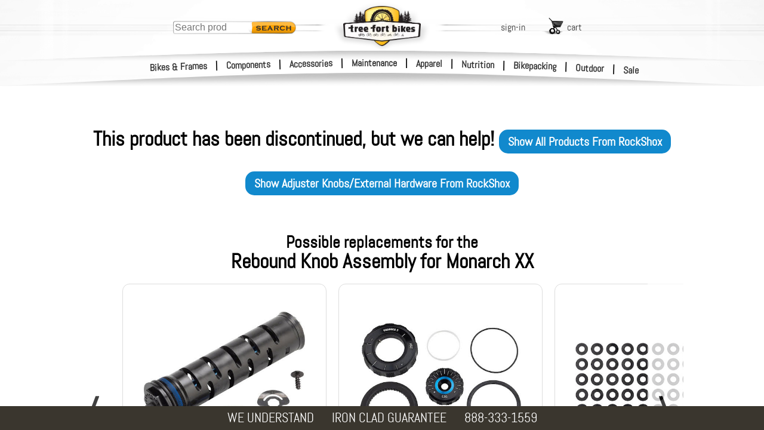

--- FILE ---
content_type: text/html; charset=utf-8
request_url: https://www.treefortbikes.com/RockShox-Rebound-Knob-Assembly-for-Monarch-XX
body_size: 37461
content:
<!DOCTYPE html><html class="prod" lang="en"><head><title>RockShox Rebound Knob Assembly for Monarch XX | Tree Fort Bikes</title><base href="/"><meta name="Description" content="RockShox Rebound Knob Assembly for Monarch XX - Replacement rebound knobs for RockShox forks."><link rel="canonical" href="https://www.treefortbikes.com/RockShox-Rebound-Knob-Assembly-for-Monarch-XX"><link rel="preconnect" href="https://i4.tfb.me" crossorigin><link rel="preconnect" href="https://fonts.gstatic.com" crossorigin><link rel="preconnect" href="https://fonts.googleapis.com" crossorigin><link rel="preconnect" href="https://lh3.googleusercontent.com" crossorigin><link rel="dns-prefetch" href="https://i4.tfb.me"><link rel="dns-prefetch" href="https://apis.google.com"><link rel="dns-prefetch" href="https://www.googletagmanager.com"><link rel="dns-prefetch" href="https://www.google.com"><link rel="dns-prefetch" href="https://ws.treefort.bike"><meta charset="utf-8"><meta name="viewport" content="width=device-width, initial-scale=1, viewport-fit=cover"><meta property="og:title" content="RockShox Rebound Knob Assembly for Monarch XX | Tree Fort Bikes"><meta property="og:image" content="https://lh3.googleusercontent.com/GpbpHuKS3cSH7tiNjOoctGZaH4s6TXWgZTikyUbKMg8xkssOBT1EcR9xFF1Ot8c-mZ-guU8HFhqohtnT7Zb5BSJvFC4=s0"><meta property="og:image:secure_url" content="https://lh3.googleusercontent.com/GpbpHuKS3cSH7tiNjOoctGZaH4s6TXWgZTikyUbKMg8xkssOBT1EcR9xFF1Ot8c-mZ-guU8HFhqohtnT7Zb5BSJvFC4=s0"><meta name="google-site-verification" content="AYf2qdt0-bZFLRrl8mHuIqQfywA2SbcIuTLhWi-Pxc4"><meta name="msvalidate.01" content="6D0B705C5C37054B7F994566CDF62292"><meta name="robots" content="Follow"><meta id="schemaorg-seller" itemscope itemtype="http://schema.org/Organization" itemprop="seller" itemref="s1"><meta id="s1" itemprop="name" content="Tree Fort Bikes"><meta name="author" content="Tree Fort Bikes"> <meta name="copyright" content="&amp;copy; 2018 Tree Fort - Bike &amp; Board, Inc. All rights reserved. Tree Fort Bikes logo, brandmarks and color scheme are trademarks of Tree Fort - Bike &amp; Board, Inc."><style>
			@font-face {
			    font-family: 'Abel';
			    font-display: fallback;
			    src: url('https://i4.tfb.me/static_permanent/abel-regular-webfont.woff2') format('woff2');
			    font-weight: normal;
			    font-style: normal;
			}
			@font-face {
			    font-family: 'Roboto';
			    font-display: swap;
			    src: url('https://i4.tfb.me/static_permanent/roboto-v50-latin-regular.woff2') format('woff2');
			    font-weight: normal;
			    font-style: normal;
			}
		</style><link rel="stylesheet" href="https://i4.tfb.me/static/4ce8eb4067f54b1d524d25b3c858e1ab07d9b928.css">
<link rel="stylesheet" href="https://i4.tfb.me/static/23a0abdbb91d02ef885246c24a371aeed080b6cb.css"><style>#gapi-ratingbadge-popover,#gapi-ratingbadge-slot{overflow:visible;border:0;left:0;bottom:0;pointer-events:none}#gapi-ratingbadge-container,#gapi-ratingbadge-slot iframe{position:absolute!important;bottom:0!important;left:0!important;border:0!important}#gapi-ratingbadge-container iframe,#gapi-ratingbadge-slot iframe{clip-path:inset(calc(100% - 64px) 0 0 0)}#chatMin,#pmClose{top:10px;position:absolute}#cartBGOverlay,#logInBGOverlay,#searchBGOverlay{height:calc(var(--vvh,1vh)*100 + 200px);top:0;display:none;width:100vw}#mainNavFloat{margin:0}#mainNavFloat,body{overflow-x:hidden}#mainNavFloat,#wrapper{-webkit-overflow-scrolling:touch;position:fixed}.prodDesDyn_table,table{border-spacing:0;border-collapse:collapse}.headNav a,a{text-decoration:none}#logo,#logoDS{align-content:center}#bottomBar,#bottomBar .bbBox a,#footer,#footer a,#searchSmScr{color:#fff}#searchHolder,#utilLinkHolder{top:75px;transform:translate(-50%,0)}#logo,#searchHolder,#searchMag,#utilLinkHolder,#vegiBurger{pointer-events:all}#printArea,img[data-clipPath]{visibility:hidden}a,abbr,acronym,address,applet,article,aside,audio,b,big,blockquote,canvas,center,cite,code,dd,del,details,dfn,div,dl,dt,em,embed,fieldset,figcaption,figure,footer,form,h1,h2,h3,h4,h5,h6,header,hgroup,html,i,iframe,img,ins,kbd,label,legend,li,mark,menu,nav,object,ol,output,p,pre,q,ruby,s,samp,section,small,span,strike,strong,sub,summary,sup,table,tbody,tfoot,thead,time,tr,tt,u,ul,var,video{margin:0;padding:0;border:0;font:inherit;font-size:100%;vertical-align:baseline}body,caption,td,th{margin:0;padding:0;font:inherit;font-size:100%}body{background-color:#fff;font-family:Abel,Helvetica Neue,Helvetica,Arial;position:relative;height:100%;vertical-align:baseline}caption,td,th{border:0;text-align:left;font-weight:400;vertical-align:middle}html{line-height:1}ol,ul{list-style:none}blockquote,q{quotes:none}blockquote:after,blockquote:before,q:after,q:before{content:none}a img,body{border:0}#utilLinkHolder .utilLink .uLTitle,.b2 .hmFeatCTA,.bbBox.bbHide,article,aside,details,figcaption,figure,footer,header,hgroup,main,menu,nav,section,summary{display:block}a{color:#353535}input,textarea{outline:0}#gapi-ratingbadge-slot{position:fixed;width:86px;height:64px;z-index:2147483647}#gapi-ratingbadge-popover{position:absolute;min-width:86px;min-height:64px}#gapi-ratingbadge-container{min-width:86px!important;min-height:86px!important;margin:0!important;padding:0!important;pointer-events:none}#gapi-ratingbadge-slot iframe{pointer-events:auto;display:block;top:auto!important}#gapi-ratingbadge-popover.gapi-open #gapi-ratingbadge-container iframe{clip-path:none}#TFS_searchPanelInner{position:relative;margin:127px auto 0;max-width:1135px;padding-bottom:40px;height:calc(100% - 167px);overflow-y:visible;background-color:none!important}#TFS_searchResultsHolder{max-width:1135px}.TFS_searchResults{position:fixed!important;top:0;left:0;bottom:0;right:0;z-index:19;overflow-y:auto!important;background-color:#fffffff5!important;display:none!important;opacity:0;transition:all .3s ease}.TFS_searchResults.TFS_active{display:block!important;opacity:1}.TFS_loadingContainer{position:fixed!important;left:0!important;padding:60px 30px 30px!important;height:100%!important;width:calc(100% - 60px)!important;z-index:19!important}.TFS_loadingResult{display:flex;justify-content:space-around}.TFS_loadingResultContent img{float:left}.loadingResultContentText{margin-left:10px;float:left}#TFS_result{display:unset!important;float:unset!important;margin-left:unset!important;max-width:1040px!important;padding-bottom:57px!important}#TFS_filterResult{min-width:200px!important;margin-top:10px!important;margin-left:14px!important;margin-right:12px!important}.TFS_prodTile{display:inline-block;height:320px;max-height:320px;overflow:hidden}#LIUsername::-webkit-credentials-auto-fill-button{margin-left:auto;margin-right:-5px}.catNoneFound{width:100%;height:402px;font-size:20px;background:url('https://i4.tfb.me/img/NFBG2.jpg') top left/983px 402px no-repeat}.catNoneFound .nfTxtBox{position:absolute;top:180px;left:30px;color:#fff;text-shadow:rgba(0,0,0,.83) 2px 2px 20px,#222 0 0 8px,#222 1px 1px 4px}.catNoneFound .nfHead{font-size:100px;font-family:Changa One}.catNoneFound .nfSubHead{font-size:40px;width:400px;max-width:80vw;font-weight:bolder;margin-top:-3px;letter-spacing:-1.2px;line-height:30px}.catNoneFound .nfBody{font-size:18px;width:360px;max-width:80vw;margin-top:10px;text-shadow:#000 2px 2px 10px,#222 1px 1px 8px,#000 1px 1px 4px,#000 1px 1px 4px,#000 1px 1px 4px}.overlay-blurBg{filter:blur(5px)}.popup-content{box-shadow:5px 5px 22px .32px;border-radius:10px}.ribbon-dialog{height:calc(.08*100vh)!important;z-index:10000!important}.bg,.bg-img{height:309px}.ribbon-dialog .ribbon-content>div>div{box-shadow:rgba(0,0,0,.8) 1px 5px 15px 5px!important;height:calc(.08*100vh)!important;border-bottom-right-radius:0!important;border-bottom-left-radius:0!important}.ribbon-dialog .ribbon-content>div>div div{font-family:Abel!important;font-size:20px!important;font-weight:700!important}#pmClose{right:25px}#chatNow{bottom:10px;right:10px;position:fixed;z-index:200000;display:none}#chatNow.dnd,.hide-mobile{display:none!important}#chatMin{right:76px}#chatMinimizedLayer{display:none;position:absolute;top:0;left:0;width:50px;height:50px;background-color:#f7b334;text-align:center}#chatMinimizedLayer .plus{display:inline-block;margin-top:-4px;font-size:60px;font-weight:700;font-family:Courier New,Abel}.errHldr,.errMsg{text-align:center;font-size:24px}.errMsg{font-weight:700;font-size:60px;max-width:1000px;margin:40px auto}#logInEntry .liResHd{font-size:22px;color:green;margin-bottom:15px}#actOverlay,#chatOverlay,#contentOverlay,#errorOverlay,#pmOverlay{top:0;left:0;display:none;width:100vw;height:calc(var(--vvh,1vh)*100 + 400px);min-height:100vh;position:fixed;text-align:center;background-color:rgba(51,51,51,.8);z-index:21;transform:translateZ(0) translateY(.01px);will-change:transform}#actOverlay .errorTopBar,#chatOverlay .errorTopBar,#contentOverlay .errorTopBar,#errorOverlay .errorTopBar,#pmOverlay .errorTopBar{overflow:hidden;background-color:#fc3;height:20px;width:100%;border-radius:10px 10px 0 0}#actOverlay .errClose,#chatOverlay .errClose,#contentOverlay .errClose,#errorOverlay .errClose,#pmOverlay .errClose{float:right;background-color:#ffdb71;width:20px;height:20px;padding-right:2px;text-align:center;line-height:17px;font-size:20px;font-weight:700;transform:scale(1.5,1)}#actOverlay .errorMsg,#chatOverlay .errorMsg,#contentOverlay .errorMsg,#errorOverlay .errorMsg,#pmOverlay .errorMsg{font-weight:700;font-size:18px;padding:10px 10px 10px 50px}#actOverlay .catCenter,#chatOverlay .catCenter,#contentOverlay .catCenter,#errorOverlay .catCenter,#pmOverlay .catCenter{position:relative;display:inline-block;vertical-align:middle;height:auto;min-height:16px;min-width:150px;margin:auto;border:0}#contentOverlay .catCenter,#errorOverlay .catCenter,#pmOverlay .catCenter{max-width:350px}#actOverlay .nfSrchMag,#chatOverlay .nfSrchMag,#contentOverlay .nfSrchMag,#errorOverlay .nfSrchMag,#pmOverlay .nfSrchMag{position:absolute;bottom:-40px;left:-245px;width:284px;height:181px;background:url('https://i4.tfb.me/img/lgNotFndMagGlass.png') top left/284px 181px no-repeat}#actOverlay .errorCall,#chatOverlay .errorCall,#contentOverlay .errorCall,#errorOverlay .errorCall,#pmOverlay .errorCall{position:absolute;bottom:-55px;font-weight:700;font-size:25px;padding:10px 10px 10px 40px;height:auto;min-height:16px;width:calc(100% - 50px);background:#fff;border:0;border-radius:6px 6px 10px 10px}#contentOverlay .catCenter{margin-top:49vh;background-color:#fff;text-align:center;padding:10px 10px 7px 0;width:80px;border-radius:12px}#actOverlay .catCenter,#chatOverlay .catCenter,#errorOverlay .catCenter,#pmOverlay .catCenter{margin-top:auto;background-color:#eee;text-align:left;padding:0;width:auto;border-radius:10px 10px 6px 6px}#actOverlay .catCenter{overflow:hidden}#actOverlay .catCenter,#chatOverlay .catCenter{max-width:none;background:#fff}#actOrdAddHolder.catCenter,#chatOverlay .catCenter{overflow:visible}#actOverlay:before,#chatOverlay:before,#errorOverlay:before,#pmOverlay:before{content:'';display:inline-block;height:100%;vertical-align:middle;margin-right:-.25em}#aboutHolder{width:80vw;margin:0 auto 40px}#affilHolder{max-width:630px}#affilHolder,#allBrndHolder,#brndHolder,#forgotPassHolder,#jobsHolder,#poliHolder,#servHolder{width:80vw;margin:0 auto 40px}#aboutHolder,#forgotPassHolder,#jobsHolder,#poliHolder{margin-top:40px;max-width:650px}#brndHolder,#servHolder{margin-top:0;max-width:800px}#allBrndHolder{margin-top:20px;max-width:1150px}#cartBGOverlay,#logInBGOverlay{min-height:100vh;background-color:#000;position:fixed;opacity:.6}#searchBGOverlay{background-color:rgba(0,0,0,.85);position:fixed;opacity:1;transition:all .3s ease;z-index:21}.subHead{width:100%;margin:5px auto;text-align:center}.subHead .subHeadHold{text-align:left;max-width:1015px;width:100%}.subHead .subHeadHold.noLeftNav{max-width:1200px}#mainNavFloat{display:block;left:-260px;top:-5px;width:250px;height:100vh;min-height:100vh;overflow-y:auto;padding:25px 10px 0 0;font-weight:lighter;-webkit-font-smoothing:antialiased;z-index:23;background:url('https://i4.tfb.me/img/sideNavBG.png') 0 0/260px 1px repeat-y}#headLinks,strong{font-weight:bolder}#mainNavFloat li{list-style-type:none;line-height:43px;margin-left:-1px;display:block;padding-left:20px;margin-bottom:1px;margin-right:3px;position:relative;background:url('https://i4.tfb.me/img/navLinkIcon.png') right 20px/7px 11px no-repeat}#mainNavFloat li a{width:100%;display:inline-block}#mainNavFloat ul{margin:3px 1px 0 0;padding-left:0;line-height:normal}#mainNavFloat ul.full{max-height:100%;float:left;width:100%}#mainNavOverlay,#sideNavOverlay{top:0;left:0;display:none;width:100vw;height:calc(100vh + 200px);position:fixed;background-color:rgba(51,51,51,.8);z-index:23}#container{margin-left:0;width:100%;position:relative}#wrapper{width:100%;float:left;top:112px;left:0;bottom:0}.bg,.hmFeat.fat{overflow:hidden}#bottomBar,#container,#header,#midband,#sideNav{transition:transform 250ms ease}#bottomBar.navOnScr,#container.navOnScr,#header.navOnScr,#midband.navOnScr{transform:translateX(258px)}#sideNav.navOnScr{transform:translateX(260px)}#sideNav.leftNav{transform:translate(-460px,-140px)}#spectral_L,#spectral_R{position:absolute;top:0;height:140px;opacity:.5;z-index:23;overflow:hidden}#spectral_L{left:60px;width:58px}#spectral_R{right:70px;width:33px}.nobr{white-space:nowrap}#vegiBurger{display:none;opacity:0;position:absolute;top:46px;left:2px;z-index:23;background:url('https://i4.tfb.me/img/vegiBurger.png') -4px 15px/50px 19px no-repeat;padding:14px 0 5px 51px;height:15px;width:55px}.clearFix{clear:both;flex-basis:100%}#footer{width:auto;background:#645d4f;padding:20px 0 70px;position:relative}#footer ul{-moz-columns:5 156px;columns:5 156px;-moz-column-gap:4em;column-gap:4em;-moz-column-rule:1px dotted #ddd;column-rule:1px dotted #ddd;width:80vw;margin:0 auto;max-width:1280px}#footer li:last-of-type{page-break-inside:avoid}#footer li:last-of-type .logInMiniContent{width:100%;margin-top:14px;white-space:nowrap;padding:1px;display:inline-block}#footer li:last-of-type .input{margin:0 0 14px;text-align:left;position:relative;background:#fff;border-radius:5px;padding:0 0 0 4px}#footer li:last-of-type input{font-size:16px;padding:8px;text-align:left;border:0;width:calc(100% - 45px)}#footer .footHldr .snd,#footer li:last-of-type .snd{width:25px;height:25px;position:absolute;right:10px;top:6px;padding-left:5px;border-left:1px solid #aaa;opacity:.4}#footer .footHldr{display:flex;margin:0 auto;width:80vw;max-width:1240px}#catBack,#chatFeat,#footer .chat,#homeContent,#printArea,#searchMag.hide,#utilLinkHolder #logOut,#utilLinkHolder #myAccount,.hide{display:none}#footer .footHldr>div{padding:20px;flex-basis:18%}#footer .footHldr>div:first-of-type{margin-left:10%;margin-right:40px;border-right:1px solid #8e8470}#footer .footHldr>div:last-of-type{margin-right:10%;padding-left:60px;border-left:1px solid #8e8470}#footer .footHldr .logInMiniContent{width:100%;padding:0}#footer .footHldr .input{margin-top:10px}#footer .footHldr input{font-size:16px;padding:4px;text-align:left}#footer .chat>a img,#footer .chat>img,#footer .faceTime>a img,#footer .faceTime>img,#footer .logInMiniContent>a img,#footer .logInMiniContent>img{width:30px;height:auto;display:inline-block;vertical-align:middle;margin:-5px 5px 0 0}#headStripes,#headStripesDS{display:inline-block;margin-left:-1440px;width:1440px!important;z-index:23}#footer .chat img{margin:0 5px 0 0}#footer a{font-size:16px;line-height:28px}#bottomBar{height:40px;width:100vw;background:#3a362e;position:fixed;bottom:0;z-index:1000;text-align:center;display:flex;justify-content:center}#bottomBar .bbBox{margin:auto 15px;float:left;text-align:left}#bottomBar .bbGuarLine1,#bottomBar .bbSingleLine{font-size:22px}.coProdCelPMTiny,.prodCelPMTiny{font-size:11px;line-height:11px}.prodDesDyn_table{font-size:12px;width:100%;table-layout:fixed}.prodDesDyn_table td,.prodDesDyn_table th{padding:9px}.prodDesDyn_table th{text-align:left;background-color:#d3d3d3;border:11px solid #fff}.prodDesDyn_table td{text-align:center;background-color:#fff}.prodDesDyn_table h3{font-size:20px;text-align:left}.bg{top:107px;left:0;width:100%}.bg,.bg-img,.bg-pic{position:absolute}.bg-pic{inset:0;opacity:0;transition:opacity 1s ease-in-out}.bg-img{top:0;left:50%;transform:translateX(-50%);width:1440px;-o-object-fit:none;object-fit:none;-o-object-position:center top;object-position:center top}.bg-pic.is-active{opacity:1}#homeContent{padding-top:438px;background-color:#fff}#wrapper #homeContent{padding-top:353px}.hmInsetShadow,.hmInsetShadowRht{position:absolute;height:50px;width:calc(100% + 2px);bottom:-5px;left:-1px;box-shadow:inset 10px 0 12px 5px #fff;pointer-events:none}.hmInsetShadowRht{left:auto;right:-1px;box-shadow:inset -10px 0 12px 5px #fff}.hmFeatHldr{width:calc(90vw + 20px);max-width:1320px;margin:40px auto;position:relative;display:flex}.hmFeatHldr .skinnyLogo{position:absolute;bottom:-20%;left:-10%;width:100%;z-index:5}.hmFeatHldr .skinnyLogo img{width:118%;height:auto}.hmFeat{float:left;margin:0 1%;border-radius:16px;border:1px solid rgba(61,61,61,.26);box-shadow:2px 2px 6px rgba(0,0,0,.14);position:relative}#headStripes,#headStripesDS,#logo,#logoDS,.headNav,.hmFeat:after{position:absolute}.hmFeat.fat{width:39%}.hmFeat.fat a{height:auto!important}.hmFeat.fat img{aspect-ratio:513/360;display:block;width:100%;height:auto;margin:-5px 0}.hmFeat .hmFeatCTA{font-size:13px}.hmFeat.skinny{overflow:visible;height:auto;width:15.5%;text-align:center;padding-top:3%;font-size:2vw;line-height:2.3vw;background:url('https://i4.tfb.me/img/hmFeat/homeSlimCard.jpg') top left/100% 100% no-repeat}.hmFeat.skinny.b2{padding-top:1.4vw;background:url('https://i4.tfb.me/img/hmFeat/homeSlimCard_C.jpg') top left/100% 100% no-repeat}.hmFeat.skinny .medTxt{font-size:1.9vw;line-height:1vw}.hmFeat.skinny .lgTxt{font-size:2vw;line-height:2vw}.hmSknFtBox.b2{padding-top:6vw;clear:both}.hmFeat.skinny:after{border-radius:10px}.hmFeat:after{content:"";display:block;top:0;box-shadow:inset 0 0 14px rgba(0,0,0,.14);pointer-events:none}.empHdr{margin:20px auto 10px;width:40%;text-align:center;font-size:4.5vw;text-shadow:1px 1px 6px rgba(0,0,0,.24);color:#312727}.empHldr{max-width:1280px;width:90vw;height:auto;margin:0 auto;border-radius:15px;box-shadow:inset 0 0 9px rgba(0,0,0,.14);display:flex;flex-wrap:wrap;padding:8px}.empCard,.empCard img{border-radius:10px;overflow:hidden}.empCard{width:calc(((100% - 16px)/6) - 8.571428571px);height:calc(1.379464286*((90vw/6) - 10px));margin:8px auto;flex-grow:0;flex-shrink:0}.empCard img{width:100%}.show-mobile{display:flex!important;justify-content:center;-moz-column-gap:5vw;column-gap:5vw}.cont_cta{font-size:15px;line-height:13px}.cont_subtxt{font-size:10px;line-height:8px}@media only screen and (min-width:1423px){.empCard{height:281px}.hmFeat.skinny{padding-top:3%;font-size:32px;line-height:36px}.hmFeat.skinny .medTxt{font-size:25px;line-height:28px;display:block}.hmFeat.skinny .lgTxt{font-size:29px;line-height:44px;display:block;font-weight:700}.hmFeat .hmFeatCTA{font-size:16px}.hmSknFtBox.b2{padding-top:90px}.hmFeat.skinny.b2{padding-top:20px}}@media only screen and (min-width:651px){.show-mobile{display:none!important}.hide-mobile{display:block!important}}#headLinks,#header,#midband,.headNav{display:block}@media only screen and (max-width:650px){.hmFeat.skinny,.hmFeat.skinny.b2 .medTxt{font-size:20px}.bbBox.bbHide,.hmFeat .clearFix.b,.hmFeat.skinny.b2 .clearFix{display:none}.hmFeat.skinny.b2{padding-top:unset!important}.hmSknFtBox.b2{padding-top:50px;clear:both}.b2 .hmFeatCTA{display:inline-block;margin-left:10px}.hmFeat .hmSknFtBox{padding-left:48%;padding-bottom:10px;display:inline-block}.hmFeat .hmFeatCTA{font-size:16px}.hmFeat.fat{width:47.5%}.hmFeat.skinny{line-height:22px;width:100%}.hmFeatHldr{flex-wrap:wrap;margin:-15px auto 20px}.hmFeatHldr .skinnyLogo{max-width:50%;width:100%;left:-2.2%;bottom:calc(-1*((50vw*.69)*.37))}.hmFeatHldr .skinnyLogo img{width:105%}.hmFeat{flex-basis:100%;margin:23px 0 0;box-shadow:none}.hmFeat.skinny.b2 .clearFix.c{display:block}.hmFeat.skinny.b2 .lgTxt{font-size:28px;padding-top:10px;display:inline-block}.hmFeat.skinny.b2 .hmSknFtBox{height:auto;padding-left:0}.errMsg{font-size:9vw}.errHldr{font-size:6vw}#footer .footHldr>div{flex-basis:32%}#footer .footHldr>div,#footer .footHldr>div:first-of-type{margin-left:auto}#spectral_L,#spectral_R{top:-4px}}@media only screen and (max-width:320px){.hmFeatHldr{flex-wrap:wrap;margin:5px auto 20px}.hmFeatHldr .skinnyLogo{max-width:51%;top:1.5%;left:0}}@media only screen and (max-width:1170px){body .catNoneFound{background-position:50% 0}}@media only screen and (min-width:1001px){.empHdr{font-size:46px}#searchHolder{margin-left:0}}@media only screen and (max-width:1000px){#searchHolder{margin-left:0}}@media only screen and (max-width:950px) and (min-width:766px){#TFS_searchResults{top:37px!important}}@media only screen and (max-width:925px){#footer .footHldr{flex-wrap:wrap-reverse}#footer .footHldr>div{margin-right:auto}#footer .footHldr>div:first-of-type{margin-left:auto}#footer .footHldr>div:last-of-type{margin-right:10%;padding-left:0;border-left:none;display:flex;flex-basis:100%}#footer .footHldr>div:last-of-type>div{margin:0 auto}#footer .footHldr .logInMiniContent{width:auto}#footer .footHldr .input{display:none}}@media only screen and (max-width:900px){#chatNow{bottom:20px}}@media only screen and (max-width:799px){#searchHolder{margin-left:490px}}@media only screen and (max-width:766px){#TFS_searchResults{top:24px!important;z-index:21!important}.TFS_loadingContainer{z-index:20!important}}@media only screen and (min-width:750px){#searchBGOverlay{display:none!important}}@media only screen and (max-width:750px){#footer ul{display:grid;grid-template-columns:1fr 1fr 1fr;grid-gap:0 2em}#footer li{order:2}#footer li:nth-child(3n),#footer li:nth-child(3n-1){border-left:1px solid rgba(221,221,221,.43);padding-left:15%;margin-left:-15%}#footer li:last-of-type{order:1;border-left:none;padding-left:0;margin-left:0;grid-column-start:1;grid-column-end:-1;text-align:center;display:flex}#footer .footHldr>div:last-of-type .faceTime img,#footer li:last-of-type .faceTime img{margin:5px auto 7px}#footer li:last-of-type .logInMiniContent{float:left;margin:14px auto;width:200px}#footer li:last-of-type .chat{float:left;margin:14px auto 10px 30px}#footer li:last-of-type .chat img{display:block;margin:0 auto 5px}#footer .footHldr>div:last-of-type{text-align:center}#footer .footHldr>div:last-of-type img{display:block;margin:0 auto}#footer .footHldr>div:last-of-type .logInMiniContent img{margin:0 auto 7px}body #utilLinkHolder{margin-left:auto;left:auto;right:100px;transform:none;flex-wrap:wrap;top:45px;opacity:0}body #utilLinkHolder .utils{display:block;width:130px;left:-25px}body #utilLinkHolder #logIn,body #utilLinkHolder #signUp{width:50px;margin-right:10px;float:left;clear:none}body #cart.utilLink{float:right;width:100px;margin-top:10px}body #logOut.utilLink,body #myAccount.utilLink{width:auto;float:right;margin-right:28px;clear:none}body #utilLinkHolder #logOut{margin-right:28px}body #searchHolder{display:none}body #searchMag{display:block}}#searchMag,#searchMag span{align-items:center;margin:auto}@media only screen and (max-width:620px){body #vegiBurger{display:block}#chatNow picture{content:url('https://i4.tfb.me/static/448f6cba86f65485fdce029c93affe89071d35b5-chatNow_Sm2.png');width:101px}}@media only screen and (max-width:500px){#homeContent{min-height:calc(100vh - 122px)}.empHldr .empCard,.empHldr .empCard img{border-radius:5px}body .catNoneFound .nfHead{font-size:20vw}body .catNoneFound .nfSubHead{font-size:8vw}body #midband{top:282px}body #mNav0,body #mNav1,body #mNav2{top:-3px}body #mNav6,body #mNav7,body #mNav8{top:43px}#bottomBar{height:120px;position:relative;bottom:0}#bottomBar .bbBox{margin:20px 15px;font-size:19px}#actOverlay:before,#bottomBar .bbBox.bbHide,#chatOverlay:before,#errorOverlay .nfSrchMag,#pmOverlay:before,body #searchHolder,body #utilLinkHolder #logIn,body #utilLinkHolder #logOut,body #utilLinkHolder #myAccount,body #utilLinkHolder #signUp{display:none}#wrapper{top:80px}#errorOverlay{width:90vw}#errorOverlay .errorCall{font-size:20px}body .headNav{left:51%}body .headNav.l1{margin-left:-243px}body .headNav.l2{margin-left:-83px}body .headNav.l3{margin-left:77px}#spectral_L,#spectral_R{top:-7px}body #utilLinkHolder{margin-left:auto;left:auto;right:110px;top:65px;transform:none}body #utilLinkHolder .utils{left:auto;width:120px}body #utilLinkHolder .utils #signUp{margin-right:8px}body #utilLinkHolder .utils #cart{width:93px}#footer ul{grid-template-columns:50% 2fr;grid-gap:0 2em}#footer li:nth-child(3n),#footer li:nth-child(3n-1){border-left:none;padding-left:0;margin-left:0}#footer li:nth-of-type(even){border-left:1px solid rgba(221,221,221,.43);padding-left:40%;margin-left:-40%}#footer li:last-of-type>div:last-of-type{margin:10px 5%}#footer .footHldr{width:auto}#footer .footHldr>div:last-of-type{margin:14px auto 10px 30px}.TFS_prodTile{margin:10px 5px!important;width:calc(50% - 40px)!important}#TFS_filterResult{margin-left:5px!important;width:calc(50% - 10px)!important;min-width:unset!important;margin-right:6px!important}}@media only screen and (max-width:375px){.empHldr .empCard,.empHldr .empCard img{border-radius:5px}.empHldr{display:block}.empHldr .empCard{float:left;margin:8px 5px}.nfSubHead{font-width:10vw}.prodCBLine{font-size:16px}#container{width:100%}#spectral_L,#spectral_R{top:-12px}body #searchMag span,body #utilLinkHolder .utilLink .uLTitle{display:none}body #utilLinkHolder{right:60px}body #utilLinkHolder .utils #cart{padding-right:25px}}@media only screen and (max-width:355px){body .headNav.l1{margin-left:-228px}body .headNav.l2{margin-left:-83px}body .headNav.l3{margin-left:60px}}@media only screen and (min-device-width:320px) and (max-device-width:736px) and (-webkit-min-device-pixel-ratio:2) and (max-height:620px){body #wrapper{top:auto;left:auto}}@media only screen and (max-height:620px){#pmOverlay .catCenter{margin-top:40px}.pmSubOverlayCopy{height:calc(100vh - 80px)}#actCartMergeHolder.catCenter,#actOrdAddHolder.catCenter,#actOrdAddInstHolder.catCenter,#actOrdItmRemHolder.catCenter,#actOrdItmRetHolder.catCenter,#actOrdReciptHolder.catCenter,#actReorderHolder.catCenter,#chatHolder.catCenter{margin-top:20px}#actCartMergeHolder.catCenter .pmSubOverlayCopy,#actOrdAddHolder.catCenter .pmSubOverlayCopy,#actOrdAddInstHolder.catCenter .pmSubOverlayCopy,#actOrdItmRemHolder.catCenter .pmSubOverlayCopy,#actOrdItmRetHolder.catCenter .pmSubOverlayCopy,#actOrdReciptHolder.catCenter .pmSubOverlayCopy,#actReorderHolder.catCenter .pmSubOverlayCopy,#chatHolder.catCenter .pmSubOverlayCopy{height:calc(100vh - 120px)}body #header{position:absolute;top:-5px}body #content{position:relative;overflow:auto}body #wrapper{top:0}}#navPageHolder .leftNav.hideLeftNav{width:170px;position:fixed;left:-190px;right:auto}.svgMask image{visibility:visible}#header{width:100%;height:150px;position:fixed;top:0;left:0;overflow:hidden;pointer-events:none;z-index:22}#headLinks{opacity:0;position:relative;max-width:100vw;margin:33px 0;z-index:20}.headNav{left:50%;width:auto}#mNav0,#mNav1,#mNav2{top:0}#mNav3,#mNav4,#mNav5{top:20px}#mNav6,#mNav7,#mNav8{top:40px}.headNav a{padding:0 4px;width:auto;position:relative}.headNav a:hover{background-color:#fc0;border-radius:5px;border-style:none}#searchSmScr,#smSearchBtn{border:0;transition:all .3s ease}.headNav.l1{margin-left:-255px;text-align:right}#logo,#logoDS,.headNav.l2{text-align:center}.headNav.l2{margin-left:-85px}.headNav.l3{margin-left:85px;text-align:left}.hNavSep{display:inline;margin-left:10px}#headStripes{left:50%;top:80px;height:14px!important}#headStripesDS{left:50%;top:75px;opacity:0;height:24px!important}#logo,#logoDS{width:164px;height:85px;margin-left:-82px;margin-top:0;top:33px;left:50%;z-index:23}#logo img,#logo source,#logoDS img,#logoDS source,.hmFeat:after{width:100%;height:100%}#logoDS{width:200px;height:100px;margin-left:-100px;opacity:.14;top:9px}#headbandDS,#headbandWht,.midbandWht{position:absolute;margin-left:-1440px;margin-top:0;text-align:center;align-content:center;width:100vw;left:50%}#headbandDS{height:23px!important;opacity:0}#headbandWht,.midbandWht{opacity:1}#headbandWht{height:143px!important}#midband{width:100vw;height:124px;position:absolute;top:277px;left:0;overflow:hidden;z-index:20}.midbandWht{height:124px!important;top:0}.midbandDSBtm,.midbandDSTop{width:100vw;top:0;opacity:0;position:absolute;margin-left:-1440px;margin-top:0;left:50%;text-align:center;align-content:center}.chrome #headbandDS,.chrome #headbandWht,.chrome #midbandDSBtm,.chrome #midbandWht{transition:top .1s ease,height .1s ease}.chrome #headbandWht{top:0;height:281px!important}#navPageHolder .col1wrap,#navPageHolder .cols{height:auto!important;min-height:100%;position:relative}.chrome .headUp #headbandWht{top:39px;height:138px!important}.chrome .headUp #headbandDS{top:25px}.chrome .headUp #midbandDSBtm{top:47px}#navPageHolder,#navPageHolder #catProdList{position:relative;overflow:hidden;min-height:100vh}#navPageHolder{clear:both;width:100%;margin:0 auto;opacity:0;background:url('https://i4.tfb.me/img/sideNavBG.png') 0 0/194px 1px repeat-y}#navPageHolder .cols{float:left;width:200%;left:200px;background:#fff}#navPageHolder .col1wrap{float:right;width:50%;right:200px}#navPageHolder #catProdList{padding-top:0;right:100%;background-color:#fff;padding-bottom:30px}#searchMag{display:flex;width:46px;height:30px;z-index:23;top:75px;left:0;position:absolute;background:url('https://i4.tfb.me/img/searchMag.png') 0 0/46px no-repeat}#searchMag span{padding-left:51px;display:flex;height:100%}.searchCenterHldr{width:100vw;height:calc(var(--vvh,1vh)*100 + 200px);display:flex;align-items:center;justify-content:center;transition:all .3s ease}#searchSmScrBox{width:80%;height:100px;padding:10px 0;transition:all .3s ease}#searchSmScr{height:60px;width:100%;font-size:45px;background:0 0;margin:0 auto;padding:0;border-bottom:1px solid #fcb400;float:left}#smSearchBtn{background:url('https://i4.tfb.me/img/GoBtn@2x.png') 0 0/102px 50px;height:50px;width:102px;float:left;margin:10px 0 0 10px}#searchHolder,#utilLinkHolder{position:absolute;opacity:0;left:50%;z-index:23}#searchHolder #search,#utilLinkHolder .utils{position:absolute;top:0;left:-350px;width:207px;height:22px}#searchHolder #search{background:url('https://i4.tfb.me/img/searchBG.png') 0 0/207px 22px no-repeat}#searchHolder #search input{margin:1px 0 2px 2px;padding:2px 2px 2px 1px;width:118px;height:16px;font-size:16px;border:0;float:left;background:0 0}#searchHolder #search .btn{float:left;width:82px;height:23px}#utilLinkHolder{margin-left:490px}#utilLinkHolder .utils{display:flex;align-items:center;justify-content:center}#utilLinkHolder .utilLink{margin:auto;align-items:center;display:flex;height:100%;line-height:22px}#utilLinkHolder .utilLink img{padding-right:6px}#utilLinkHolder #logOut{margin-right:10px}#mainNavFloat{font-size:18px}#mainNavFloat li:after{content:"";bottom:-1px;height:1px;left:0;right:0;position:absolute;background-image:linear-gradient(to right,rgba(102,102,102,0) 0,rgba(56,56,56,.13) 21%,rgba(58,58,58,.23) 36%,rgba(61,61,61,.15) 52%,rgba(132,132,132,0) 100%)}#mainNavFloat .colNav{background:0 0;float:left;width:250px;margin-top:28px;margin-bottom:120px}.sideUtilHldr{position:absolute;top:25px;right:10px;width:250px;height:50px}#catBack{float:left;margin-left:10px}.sideUtil{text-align:right;float:right}#sideSignOut{margin-left:20px}#sideSignUp{margin-right:20px}#mainCategories{background:0 0;margin-top:-30px;margin-left:-8px;font-size:18px}#cartPanel,#logInPanel{position:fixed;left:auto;top:116px;display:none;-webkit-font-smoothing:antialiased;-moz-osx-font-smoothing:grayscale;z-index:21}#logInPanel{right:7vw}@media only screen and (-webkit-min-device-pixel-ratio:2),only screen and (min-device-pixel-ratio:2),only screen and (min-resolution:192dpi),only screen and (min-resolution:2dppx){.catNoneFound{background:url('https://i4.tfb.me/img/NFBG2@2x.jpg') top left/983px 402px no-repeat}#searchMag{background:url('https://i4.tfb.me/img/searchMag@2x.png') 0 0/46px no-repeat}#mainNavFloat li{background:url('https://i4.tfb.me/img/navLinkIcon@2x.png') right 17px/7px 11px no-repeat}#vegiBurger{background:url('https://i4.tfb.me/img/vegiBurger@2x.png') -4px 15px/50px 19px no-repeat}.nfSrchMag{background:url('https://i4.tfb.me/img/lgNotFndMagGlass@2x.png') top left/284px 181px no-repeat}}@media only screen and (-webkit-min-device-pixel-ratio:2) and (max-width:620px),only screen and (min-device-pixel-ratio:2) and (max-width:620px),only screen and (min-resolution:192dpi) and (max-width:620px),only screen and (min-resolution:2dppx) and (max-width:620px){#chatNow picture{content:url('https://i4.tfb.me/static/0d9375afcdfe30de53478332b137708917e50b6b-chatNow_Sm2@2x.png')}}#consoleDiv{position:fixed;top:100px;z-index:1000;width:300px;height:200px;overflow:scroll;background-color:#fff}</style><style>.prodDD,.prodDDHldr,.prodDDList ul{position:relative}.prodDDHldr,.prodTimer{font-weight:700;font-size:16px}.prodOrigPrice{text-align:right;font-size:16px}.prodOrigPrice sup{vertical-align:super;font-size:8px}.cartProdPri .prodOrigPrice{font-size:12px}.cartProdPri .prodOrigPrice sup{font-size:6px}.prodBuyStockTime{text-align:center;float:left;width:100%}.prodBuyStockTime .backgroundFader{z-index:1}.ormd{width:84px;background:url('https://i4.tfb.me/img/ORMD_Icon@2x.png') center left/84px 15px no-repeat}.bo,.ormd,.os,.so{height:23px;float:left}.os{background:url('https://i4.tfb.me/img/OS_Icon@2x.png') center left/48px 16px no-repeat;width:48px}.bo,.so{width:61px}.bo{background:url('https://i4.tfb.me/img/BO_Icon@2x.png') center left/61px 16px no-repeat}.so{background:url('https://i4.tfb.me/img/SO_Icon@2x.png') center left/61px 16px no-repeat}.ex{width:80px;height:23px;float:left;background:url('https://i4.tfb.me/img/EX_Icon@2x.png') center left/80px 16px no-repeat}.prodDD{border-radius:6px;border:1px solid #888;width:100%;display:block;float:left;height:auto;z-index:4;background:url('https://i4.tfb.me/img/prodDDHandle.png') top right/24px 100% no-repeat #fff}.prodDD .pad{padding:8px 29px 8px 12px;width:calc(100% - 40px);float:left}.prodDD .prodDDLabel{position:absolute;top:-17px;left:0;font-weight:lighter;color:#2f2f2f;font-size:14px}.prodDDHldr{width:47%;float:left;margin:20px 0 0 13px;-webkit-font-smoothing:antialiased;-moz-osx-font-smoothing:grayscale}.prodDDHldr.singleSel{width:auto;max-width:47%}.prodDDHldr.singleSel .prodDD{border:0;background:0 0}.prodDDHldr.singleSel .prodDD .pad{padding:8px 10px 8px 12px;text-align:right}.prodDD .bo,.prodDD .so,.prodDDList .bo,.prodDDList .so{display:inline-block;vertical-align:middle;float:right}.prodDDList{transform:translate3d(0,0,0);overflow:hidden;position:absolute;display:none;z-index:3;left:-1px;top:30px;width:100%;background-color:#fff;border:1px solid #ddd}.prodDDList ul{-webkit-overflow-scrolling:touch;margin:0;max-height:295px;overflow-y:auto;padding:0}.prodDDList li{font-size:16px;line-height:15px;padding:15px 10px}.prodDDList a{display:inline-block;width:100%}.hov{background-color:#dad6d6}.prodOrderCutoffCountdown{margin:10px;line-height:20px}.prodTimer{color:#fff;border-radius:7.5px;background:url('https://i4.tfb.me/img/prodCntDwn.png') top right/100% 100%;padding:0 12px}.prodTimer .prodTimSm{font-size:12px;font-weight:400}.coCBHolder{background:url('https://i4.tfb.me/img/coCBBG.jpg') top right no-repeat}@media only screen and (max-width:1000px){body .prodDDHldr.singleSel{width:45%;max-width:none}body .prodDDHldr.singleSel .prodDD{border:0;background:0 0}body .prodDDHldr.singleSel .prodDD .pad{padding:8px 10px 8px 12px;text-align:right}}@media only screen and (max-width:500px){body .prodDDHldr{width:90%}body .prodDDHldr.singleSel{width:100%;max-width:none}body .prodDDHldr.singleSel .prodDD{border:0;background:0 0}body .prodDDHldr.singleSel .prodDD .pad{padding:8px 10px 8px 0;text-align:left}}@media only screen and (-webkit-min-device-pixel-ratio:2),only screen and (min-device-pixel-ratio:2),only screen and (min-resolution:192dpi),only screen and (min-resolution:2dppx){.coCBHolder{background:url('https://i4.tfb.me/img/coCBBG@2x.jpg') top right/340px 111px no-repeat}.ormd{background:url('https://i4.tfb.me/img/ORMD_Icon@2x.png') center left/84px 15px no-repeat}.os{background:url('https://i4.tfb.me/img/OS_Icon@2x.png') center left/48px 16px no-repeat}.bo{background:url('https://i4.tfb.me/img/BO_Icon@2x.png') center left/61px 16px no-repeat}.so{background:url('https://i4.tfb.me/img/SO_Icon@2x.png') center left/61px 16px no-repeat}}
.offGear,.onGear{width:14px}.offGear,.onGear,.unratedGear{margin-left:2px}.offGear,.onGear,.totalGear,.unratedGear{height:14px;float:left}.onGear{background:url('https://i4.tfb.me/img/onGear.png') top left/14px no-repeat}.offGear{background:url('https://i4.tfb.me/img/offGear.png') top left/14px no-repeat}.unratedGear{background:url('https://i4.tfb.me/img/unratedGear.png') top left/47px no-repeat;width:47px}.totalGear{background:url('https://i4.tfb.me/img/totalGear.png') top left/24px no-repeat;width:24px;margin-left:4px;color:#ccc;font-size:12px;font-weight:700;display:flex;justify-content:center;align-items:center}</style><script>
			/*! modernizr 3.6.0 (Custom Build) | MIT *
			 * https://modernizr.com/download/?-touchevents-webp-setclasses !*/
			!function(e,n,t){function o(e,n){return typeof e===n}function A(){var e,n,t,A,a,i,s;for(var r in u)if(u.hasOwnProperty(r)){if(e=[],n=u[r],n.name&&(e.push(n.name.toLowerCase()),n.options&&n.options.aliases&&n.options.aliases.length))for(t=0;t<n.options.aliases.length;t++)e.push(n.options.aliases[t].toLowerCase());for(A=o(n.fn,"function")?n.fn():n.fn,a=0;a<e.length;a++)i=e[a],s=i.split("."),1===s.length?Modernizr[s[0]]=A:(!Modernizr[s[0]]||Modernizr[s[0]]instanceof Boolean||(Modernizr[s[0]]=new Boolean(Modernizr[s[0]])),Modernizr[s[0]][s[1]]=A),f.push((A?"":"no-")+s.join("-"))}}function a(e){var n=p.className,t=Modernizr._config.classPrefix||"";if(h&&(n=n.baseVal),Modernizr._config.enableJSClass){var o=new RegExp("(^|\\s)"+t+"no-js(\\s|$)");n=n.replace(o,"$1"+t+"js$2")}Modernizr._config.enableClasses&&(n+=" "+t+e.join(" "+t),h?p.className.baseVal=n:p.className=n)}function i(e,n){if("object"==typeof e)for(var t in e)d(e,t)&&i(t,e[t]);else{e=e.toLowerCase();var o=e.split("."),A=Modernizr[o[0]];if(2==o.length&&(A=A[o[1]]),"undefined"!=typeof A)return Modernizr;n="function"==typeof n?n():n,1==o.length?Modernizr[o[0]]=n:(!Modernizr[o[0]]||Modernizr[o[0]]instanceof Boolean||(Modernizr[o[0]]=new Boolean(Modernizr[o[0]])),Modernizr[o[0]][o[1]]=n),a([(n&&0!=n?"":"no-")+o.join("-")]),Modernizr._trigger(e,n)}return Modernizr}function s(){return"function"!=typeof n.createElement?n.createElement(arguments[0]):h?n.createElementNS.call(n,"http://www.w3.org/2000/svg",arguments[0]):n.createElement.apply(n,arguments)}function r(){var e=n.body;return e||(e=s(h?"svg":"body"),e.fake=!0),e}function l(e,t,o,A){var a,i,l,f,u="modernizr",c=s("div"),d=r();if(parseInt(o,10))for(;o--;)l=s("div"),l.id=A?A[o]:u+(o+1),c.appendChild(l);return a=s("style"),a.type="text/css",a.id="s"+u,(d.fake?d:c).appendChild(a),d.appendChild(c),a.styleSheet?a.styleSheet.cssText=e:a.appendChild(n.createTextNode(e)),c.id=u,d.fake&&(d.style.background="",d.style.overflow="hidden",f=p.style.overflow,p.style.overflow="hidden",p.appendChild(d)),i=t(c,e),d.fake?(d.parentNode.removeChild(d),p.style.overflow=f,p.offsetHeight):c.parentNode.removeChild(c),!!i}var f=[],u=[],c={_version:"3.6.0",_config:{classPrefix:"",enableClasses:!0,enableJSClass:!0,usePrefixes:!0},_q:[],on:function(e,n){var t=this;setTimeout(function(){n(t[e])},0)},addTest:function(e,n,t){u.push({name:e,fn:n,options:t})},addAsyncTest:function(e){u.push({name:null,fn:e})}},Modernizr=function(){};Modernizr.prototype=c,Modernizr=new Modernizr;var d,p=n.documentElement,h="svg"===p.nodeName.toLowerCase();!function(){var e={}.hasOwnProperty;d=o(e,"undefined")||o(e.call,"undefined")?function(e,n){return n in e&&o(e.constructor.prototype[n],"undefined")}:function(n,t){return e.call(n,t)}}(),c._l={},c.on=function(e,n){this._l[e]||(this._l[e]=[]),this._l[e].push(n),Modernizr.hasOwnProperty(e)&&setTimeout(function(){Modernizr._trigger(e,Modernizr[e])},0)},c._trigger=function(e,n){if(this._l[e]){var t=this._l[e];setTimeout(function(){var e,o;for(e=0;e<t.length;e++)(o=t[e])(n)},0),delete this._l[e]}},Modernizr._q.push(function(){c.addTest=i}),Modernizr.addAsyncTest(function(){function e(e,n,t){function o(n){var o=n&&"load"===n.type?1==A.width:!1,a="webp"===e;i(e,a&&o?new Boolean(o):o),t&&t(n)}var A=new Image;A.onerror=o,A.onload=o,A.src=n}var n=[{uri:"[data-uri]",name:"webp"},{uri:"[data-uri]",name:"webp.alpha"},{uri:"[data-uri]",name:"webp.animation"},{uri:"[data-uri]",name:"webp.lossless"}],t=n.shift();e(t.name,t.uri,function(t){if(t&&"load"===t.type)for(var o=0;o<n.length;o++)e(n[o].name,n[o].uri)})});var m=c._config.usePrefixes?" -webkit- -moz- -o- -ms- ".split(" "):["",""];c._prefixes=m;var g=c.testStyles=l;Modernizr.addTest("touchevents",function(){var t;if("ontouchstart"in e||e.DocumentTouch&&n instanceof DocumentTouch)t=!0;else{var o=["@media (",m.join("touch-enabled),("),"heartz",")","{#modernizr{top:9px;position:absolute}}"].join("");g(o,function(e){t=9===e.offsetTop})}return t}),A(),a(f),delete c.addTest,delete c.addAsyncTest;for(var v=0;v<Modernizr._q.length;v++)Modernizr._q[v]();e.Modernizr=Modernizr}(window,document);

			function isChromeCheck(){
				var isChromium = window.chrome;
				var winNav = window.navigator;
				var vendorName = winNav.vendor;
				var isOpera = typeof window.opr !== "undefined";
				var isIEedge = winNav.userAgent.indexOf("Edge") > -1;
				if(
				  isChromium !== null &&
				  typeof isChromium !== "undefined" &&
				  vendorName === "Google Inc." &&
				  isOpera === false &&
				  isIEedge === false
				) {
				   return true
				} else {
				   return false
				}
			}
			var isChrome = isChromeCheck()


		</script><noscript><style>#logo{display:block;opacity:1;}</style></noscript></head><body><div id="printArea"></div><div id="container"><div id="TFS_searchResults" class="TFS_searchResults"><div id="searchBGOverlay" onclick="TF.showSmScrSearch(event)"><div class="searchCenterHldr"><div id="searchSmScrBox"><form onsubmit="event.preventDefault();"><input type="text" id="searchSmScr" name="Search" placeholder="Search for ..." data-placeholder-1="Search products" data-placeholder-2="Search for parts" data-placeholder-3="Search part numbers" data-placeholder-typing-speed="100" data-placeholder-delete-speed="50" data-placeholder-pause-duration="2000" data-placeholder-keep="Search" autocomplete="off" onkeydown="TF.searchSmChkOflow(event)" onkeyup="TF.searchSmChkOflow(event)"><button id="smSearchBtn" aria-label="search"></button></form></div></div></div><div id="TFS_searchPanelInner"><div id="TFS_loadingContainer" class="TFS_loadingContainer"><div id="TFS_loadingResult" class="TFS_loadingResult"><div id="TFS_loadingResultContent" class="TFS_loadingResultContent"><img src="https://i4.tfb.me/img/catLoading.gif" srcset="https://i4.tfb.me/img/catLoading.gif 1x, https://i4.tfb.me/img/catLoading@2x.gif 2x" width="80" height="14" style="margin-right:15px;" alt="Loading..."><div id="loadingResultContentText" class="loadingResultContentText">Searching...</div></div></div></div><div id="TFS_searchResultsHolder"><div id="TFS_filterResult"></div><div id="TFS_result"></div></div><div id="TFS_catResult"></div></div></div><div id="midband" style="top:0px"><div id="midbandDSTop" class="midbandDSTop"><img src="https://i4.tfb.me/img/midBandTopDS.png" width="2880" height="46" id="midbandDSTopImg" data-clipPath="M0,0 C1440,29 1420,29 2880,0 L0,0 Z" vb="0 0 2880 23" svgx="0" svgy="-6" svgh="23" alt=""></div><div id="midbandDSBtm" class="midbandDSBtm"><img src="https://i4.tfb.me/img/headBandDS.png" width="2880" height="46" id="midbandDSBtmImg" data-clipPath="M0,124 C1400,94.6 1440,94.6 2880,124 L0,124 Z" vb="0 0 2880 124" svgx="0" svgy="85" svgh="124" alt=""></div><div id="midbandWht" class="midbandWht"><img src="https://i4.tfb.me/img/headBandPlasticStripeE_sm.png" width="2880" height="286" id="midbandWhtImg" class="midbandWhtImg" data-clipPath="M0,124 C1400,124 1440,124 2880,124 L2880,0 L0,0 Z" vb="0 0 2880 124" svgh="124"></div><div id="headLinks"><div id="mNav0" class="headNav l1"><a href="/cat/5/Bikes--and--Frames" onclick="TF.navPage(event,5);">Bikes &amp; Frames</a><div class="hNavSep">|</div></div><div id="mNav1" class="headNav l2"><a href="/cat/127/Components" onclick="TF.navPage(event,127);">Components</a><div class="hNavSep">|</div></div><div id="mNav2" class="headNav l3"><a href="/cat/128/Accessories" onclick="TF.navPage(event,128);">Accessories</a><div class="hNavSep">|</div></div><div id="mNav3" class="headNav l1"><a href="/cat/130/Maintenance" onclick="TF.navPage(event,130);">Maintenance</a><div class="hNavSep">|</div></div><div id="mNav4" class="headNav l2"><a href="/cat/149/Apparel" onclick="TF.navPage(event,149);">Apparel</a><div class="hNavSep">|</div></div><div id="mNav5" class="headNav l3"><a href="/cat/129/Nutrition" onclick="TF.navPage(event,129);">Nutrition</a><div class="hNavSep">|</div></div><div id="mNav6" class="headNav l1"><a href="/cat/1598/Bikepacking" onclick="TF.navPage(event,1598);">Bikepacking</a><div class="hNavSep">|</div></div><div id="mNav7" class="headNav l2"><a href="/cat/779/Outdoor" onclick="TF.navPage(event,779);">Outdoor</a><div class="hNavSep">|</div></div><div id="mNav8" class="headNav l3"><a href="/cat/358/Sale" onclick="TF.navPage(event,358);">Sale</a></div></div></div><div id="header"><div id="headbandDS"><img src="https://i4.tfb.me/img/headBandDS.png" width="2880" height="46" id="headbandDSImg" data-clipPath="M0,143 C1400,120 1440,120 2880,143 L0,143 Z" vb="0 0 2880 143" svgx="0" svgy="103" svgh="143" alt=""></div><div id="headbandWht"><img src="https://i4.tfb.me/img/headBandPlasticStripeE_sm.png" width="2880" height="286" id="headbandWhtImg" data-clipPath="M0,143 C1400,143 1440,143 2880,143 L2880,0 L0,0 Z" vb="0 0 2880 286"></div><div id="headStripesDS"><img src="https://i4.tfb.me/img/headBandStripesDS_LgB.png" width="2880" height="24" alt="" border="0"></div><div id="headStripes"><img src="https://i4.tfb.me/img/headBandStripes_LgTESTB.png" width="2880" height="14" alt="" border="0"></div><div id="spectral_L"><img src="https://i4.tfb.me/img/headbandSpectral_L.png" width="58" height="140" alt="" border="0"></div><div id="spectral_R"><img src="https://i4.tfb.me/img/headbandSpectral_R.png" width="33" height="141" alt="" border="0"></div><div id="logoDS"><picture><source srcset="https://i4.tfb.me/img/logoLgDS.webp" type="image/webp"><source srcset="https://i4.tfb.me/img/logoLgDS.png" type="image/png"><img src="https://i4.tfb.me/img/logoLgDS.png" width="216" height="112" alt=""></picture></div><a href="/" onclick="TF.navHome(event);" style="display:block"><div id="logo"><picture><source srcset="https://i4.tfb.me/img/logoLg_b@2x.webp" type="image/webp"><source srcset="https://i4.tfb.me/img/logoLg_b@2x.png" type="image/png"><img src="https://i4.tfb.me/img/logoLg_b@2x.png" width="168" height="85" border="0" alt="Tree Fort Bikes Logo"></picture></div></a><a href="javascript:" onclick="TF.showSmScrSearch(event)" aria-label="open search"><div id="searchMag" class="hide"><span>search</span></div></a><div id="searchHolder"><div id="search"><input id="searchInput" type="text" value="" placeholder="Search for ..." data-placeholder-1="Search products" data-placeholder-2="Search for parts" data-placeholder-3="Search part numbers" data-placeholder-typing-speed="100" data-placeholder-delete-speed="50" data-placeholder-pause-duration="2000" data-placeholder-keep="Search"></div></div><div id="utilLinkHolder"><div class="utils"><div id="signUp" class="utilLink">&nbsp;&nbsp;&nbsp;&nbsp;&nbsp;&nbsp;</div><div id="logIn" class="utilLink"><a href="javascript:" onclick="TF.showLogIn();">sign-in</a></div><div id="logOut" class="utilLink"><a href="javascript:" onclick="TF.logOut();">sign-out</a></div><div id="myAccount" class="utilLink"><a href="/myAccount" onclick="TF.navAccount(event);">my account</a></div><div id="cart" class="utilLink"><a href="javascript:" onclick="TF.showCart();"><img src="https://i4.tfb.me/img/cart_80x64_1loop_sm.gif" width="40" height="32" border="0" alt="Cart"></a> <a href="javascript:" class="uLTitle" onclick="TF.showCart();">cart</a></div></div></div><div id="vegiBurger" onclick="TF.showMainNav();">nav</div></div><div id="sideNavOverlay" onclick="TF.swapLeftNav()"> </div><div id="mainNavOverlay" onclick="TF.showMainNav()" ontouchend="TF.showMainNav()"></div><div id="contentOverlay"><div class="catCenter"><img src="" class="lazyload" data-src="https://i4.tfb.me/img/catLoading@2x.gif" width="80" height="14" alt="Loading..."></div></div><div id="pmOverlay"></div><div id="actOverlay"></div><div id="chatOverlay"></div><div id="errorOverlay"><div class="catCenter"><div class="errorTopBar"><div class="errClose">x</div></div><div class="errorMsg">ERROR GOES HERE</div><div class="errorCall"><a href="tel:8883331559">Call Us: (888) 333-1559</a></div><div class="nfSrchMag"> </div></div></div><div id="cartBGOverlay" ontouchstart="" onclick="TF.showCart();"></div><div id="logInBGOverlay" onclick="TF.showLogIn();"></div><div id="cartPanel"><div id="slideOutHelp"></div><div id="cartContent" class="border"></div></div><div id="logInPanel"><div id="logInContent" class="border"><div class="cartPanelHead">sign in</div></div></div><div id="mainNavFloat"><div id="mainNavHldr"><div class="sideUtilHldr"><div id="catBack"><a href="javascript:" onclick="TF.navBack();">&#8629; back</a></div><div id="sideSignIn" class="sideUtil" style="display:block"><a href="javascript:" onclick="TF.showLogIn();">sign-in</a></div><div id="sideSignOut" class="sideUtil" style="display:none"><a href="javascript:" onclick="TF.logOut();">sign-out</a></div><div id="sideAccount" class="sideUtil" style="display:none"><a href="/myAccount" onclick="TF.navAccount(event);">my account</a></div></div><div id="mainCategories" class="colNav"><ul class="expanded full"><li id="cat_5"><a href="/cat/5/Bikes--and--Frames" onclick="TF.navPage(event,5)">Bikes & Frames</a></li><li id="cat_127"><a href="/cat/127/Components" onclick="TF.navPage(event,127)">Components</a></li><li id="cat_128"><a href="/cat/128/Accessories" onclick="TF.navPage(event,128)">Accessories</a></li><li id="cat_130"><a href="/cat/130/Maintenance" onclick="TF.navPage(event,130)">Maintenance</a></li><li id="cat_149"><a href="/cat/149/Apparel" onclick="TF.navPage(event,149)">Apparel</a></li><li id="cat_129"><a href="/cat/129/Nutrition" onclick="TF.navPage(event,129)">Nutrition</a></li><li id="cat_1598"><a href="/cat/1598/Bikepacking" onclick="TF.navPage(event,1598)">Bikepacking</a></li><li id="cat_779"><a href="/cat/779/Outdoor" onclick="TF.navPage(event,779)">Outdoor</a></li><li id="cat_358"><a href="/cat/358/Sale" onclick="TF.navPage(event,358)">Sale</a></li></ul></div></div></div><div id="wrapper"><div class="subHead"></div><div id="navPageHolder" class="noLeftNav" style="opacity:1;display:block"><div class="cols"><div class="col1wrap"><div id="catProdList" class="noLeftNav"><!--M#s0-2--><div id="prodHolder"><style data-inline="true">.prodLightbox{display:none;position:fixed;z-index:100;padding-top:154px;left:0;top:0;width:100%;height:100%;overflow:hidden;border-radius:6px}.prodLightboxCont{position:relative;display:flex;margin:0 auto;width:80%;max-width:1200px;height:calc(100% - 300px);align-content:center;vertical-align:middle;border-radius:39px;background-color:#fff;overflow:hidden;background-position:center;background-repeat:no-repeat;background-size:contain;box-shadow:0 0 0 -6px #333,2px 0 16px rgba(0,0,0,.87);padding:30px;background-origin:content-box}.prodLightboxCont:after{content:url("data:image/svg+xml; charset=UTF-8, <svg xmlns='http://www.w3.org/2000/svg' version='1.1' height='40' width='40' stroke='black' stroke-width='5' fill='black' ><path d='M 10,10 L 30,30 M 30,10 L 10,30' /></svg>");position:absolute;right:20px;top:20px}.close-x{stroke:#000;fill:transparent;stroke-linecap:round;stroke-width:5}.affirm-as-low-as{font-size:13px;flex-basis:100%;text-align:right;height:32px;margin:13px 65px 0 0}.affirm-as-low-as a.affirm-modal-trigger{display:block;margin-top:2px}#pmOverlay .catCenter{max-width:none;margin-top:125px;background-color:#fff}.grid{height:100%}.grid:after{content:'';display:block;clear:both}.grid-sizer{width:5%}.buildAlert{background-color:#fff4d4;display:inline-block;padding:10px;border-radius:12px;margin-bottom:15px;font-size:14px}.buildAlert strong{font-size:initial}.prodBrandLandingBtn{font-size:20px;color:#fff;background-color:#1189cd;padding:10px 15px;border-radius:15px;display:inline-block;margin:20px 0 10px 0;max-width:80%}.prodImgNonClip{position:relative}.freeShipFloat{position:absolute;top:-20px;right:-7%;z-index:18}.prodShipTimeHldr{margin:0 auto 14px auto;display:flex;position:relative;align-items:center}.shpBy{margin:0 15px 0 0;font-size:16px;float:left;padding:6px;border-radius:10px}.shpBy sup{vertical-align:super;font-size:10px}.shpBy.exp{background:#d3ffb9;background:linear-gradient(1deg,#d3ffb9 0,#85ff3c 45%,#58e900 47%,#3dd002 100%)}.shpBy.std{background:#ffedc3;background:linear-gradient(1deg,#ffedc3 0,#ffd267 45%,#ffc949 47%,#fdb916 100%)}.shpBy.std.shpByGrn{background:#d3ffb9;background:linear-gradient(1deg,#d3ffb9 0,#85ff3c 45%,#58e900 47%,#3dd002 100%)}#BATPFU{position:absolute;bottom:80px;left:-110px;width:auto;height:225px;display:block;z-index:2}#BATPFU img,#BATPFU source{height:100%;width:auto}#prodHolder{width:100vw;padding-top:50px}.prodContentHldr{max-width:1010px;width:calc(100vw - 50px);margin:auto;position:relative}.prodImgFlexbox{max-height:410px;max-width:390px;width:100%;margin-right:18px;position:relative;float:left;display:flex;overflow:hidden;align-items:center;border-radius:15px 15px 15px 15px;border:1px solid #eee}.prodImgFlexbox .dummy{margin-top:100%;width:390px;height:410px}#prodImgs .prodImgFlexbox.wide{width:95vw;flex-basis:100%}.prodImgFlexbox.wide{max-width:508px;max-height:528px}.prodImgFlexbox.wide .dummy{margin-top:100%;width:508px;height:528px}.prodImgHldr{width:90%;position:absolute;top:0;left:0;right:0;bottom:0;height:0;padding:100% 0 0 0;overflow:hidden;text-align:center;margin:auto}#prodImg,.prodImg{position:absolute;display:block;max-width:100%;max-height:100%;left:0;right:0;top:0;bottom:0;margin:auto}.prodAdImgRow{width:132px;max-height:410px;position:relative;float:left;overflow:auto;-webkit-overflow-scrolling:touch;display:block}.prodAdImgRow::-webkit-scrollbar{width:4px;height:4px}.prodAdImgRow::-webkit-scrollbar-track{background-color:#fff}.prodAdImgRow::-webkit-scrollbar-thumb{background-color:rgba(0,0,0,.16);width:16px}.prodAdImgRow::-webkit-scrollbar-button{display:none}.prodAdImgCell{border-radius:8px 8px 8px 8px;border:1px solid #eee;overflow:hidden;width:118px;height:118px;position:relative;margin:0 0 13px 0}.prodAdImgCell img{position:absolute;top:0;left:0}.prodAdImgCell:last-of-type{margin:0}.prodBrandTitle{width:calc(100% - 30px);height:auto;float:left;margin:0 15px 33px 15px}.prodBrandTitle .prodBrandTitleHldr{float:left;max-width:550px}.prodBrdName{font-size:27px;-webkit-font-smoothing:antialiased;-moz-osx-font-smoothing:grayscale}.prodName{font-size:32px;-webkit-font-smoothing:antialiased;-moz-osx-font-smoothing:grayscale;float:left;margin-right:10px}.prodQs{float:left;height:auto;margin-left:13px;width:100%}.prodQRow{width:100%;float:left;clear:both;margin-top:10px;font-size:18px}.prodAnsQuesLnk{font-size:16px;font-weight:700;width:100%;float:left;text-align:right;margin-top:10px}.prodAnsQuesLnk a{color:#e98f02;padding-right:8px}#prodAskQ{display:none}#prodAskQ .prodAnsQuesLnk{width:auto;margin:13px 10px;float:right}.prodAEntryHldr{display:none}.prodAEntryHldr textarea{font-size:16px;font-family:Abel,Arial,Helvetica;border:solid .5px rgba(82,74,68,.2);border-radius:6px;background-color:#fff;width:calc(100% - 22px);height:200px;padding:12px;background:0 0}.prodAnsResThnk{font-weight:700;width:100%;background:rgba(255,204,51,.61);display:block;padding:6px;border-radius:6px}.prodQuesResThnk{font-weight:700;width:auto;background:rgba(255,204,51,.61);display:block;float:right;margin:10px auto;padding:6px;border-radius:6px}.prodSubAns{background:url(https://i4.tfb.me/img/prodAnsSubBtn.png);background-size:68px 25px;width:68px;height:25px;margin:8px;display:inline-block;float:right}.prodLoggedInAns{float:left;width:180px;font-size:13px;margin-top:4px}.prodQuestion{border-radius:10px;background-image:linear-gradient(to right,#f6f6f6,#f6f6f6 26.05%,rgba(255,255,255,0));width:100%;height:auto;padding:4px;float:left}.prodQAText{float:left;width:87%;overflow-wrap:break-word}.prodQunm{font-size:12px}.prodAnswer{width:calc(100% - 16px);margin:10px 20px;float:left}.prodQAIcon{font-size:38px;font-weight:700;float:left;margin-right:10px}.prodAddBox{width:auto;float:none;text-align:left;display:inline-block;z-index:2;margin:auto}.prodSizeBox{width:100%;height:auto;margin-bottom:10px;float:left}#prodSizeSel{z-index:6}#prodSizeSelList{z-index:5}.prodBreakLine{display:block}.prodOrderCutoffCountdown.prodPg{margin:8px 4px 0 4px;line-height:20px;float:left}.prodOrderCutoffCountdown.prodPg .prodTimer{display:block;color:#000;background:0 0;font-size:18px}.prodStkTimeHldr{float:left;clear:both;padding-top:10px;height:auto;margin:10px auto 0 auto;border-radius:15px;box-shadow:inset 0 0 9px rgba(0,0,0,.14);padding:8px;min-width:250px;transition:background 1s;justify-content:center;display:flex;flex-wrap:wrap}.prodBuyStockTime{margin-bottom:15px}.prodStkTimeHldr.solo{width:calc(100% - 14px);margin-left:13px;margin-bottom:10px;margin-top:20px;text-align:center}.prodStkTimeHldr.bgNotice{background:#ffae28}.prodStock{float:none;clear:both;flex-basis:100%;padding-top:10px;margin-bottom:16px}.prodStkBld{font-size:18px;font-weight:700}.prodOwnIt{width:auto;text-align:right}.prodPri{width:auto;text-align:right;font-size:28px;color:#6d6d6d;font-weight:700}.prodPri sup{vertical-align:super;font-size:14px;font-weight:700}.buyBtn{position:relative;display:inline-block;padding:5px 15px;background:linear-gradient(to bottom,gold 0,orange 100%);border-radius:8px;font-family:Arial,sans-serif;font-size:19px;font-weight:700;color:#474747;text-decoration:none;cursor:pointer;box-shadow:1px 1px 4px rgba(0,0,0,.64);transition:background-color .3s ease;overflow:hidden;border:solid .5px rgba(69,69,69,.75);outline:0;font-family:Abel,"Helvetica Neue",Helvetica,Arial;margin:auto 16px auto 5px;-webkit-user-select:none}.buyBtn::before{content:"";position:absolute;top:-30%;left:-50%;width:200%;height:70%;background:rgba(255,255,255,.2);transform:rotate(-5deg);pointer-events:none}.buyBtn:hover{background:linear-gradient(rgba(255,212,128,.52),#ffb300 48.74%);box-shadow:0 0 1px rgba(0,0,0,.64)}.buyBtn._2line{font-size:15px;line-height:14px}.buyBtn.grn{font-size:15px;padding:2px 15px;margin:auto;background:linear-gradient(to bottom,#bfc097 0,#a9a784 100%);color:#fff}.buyBtn.grn:hover{background:linear-gradient(rgba(191,192,151,.52),#bcba92 48.74%)}.buyBtn.brtGrn{font-size:17px;font-weight:400;padding:1px 12px;margin:auto;background:linear-gradient(#96d178,#659e1c);color:#fff;border-radius:6px;border:0;box-shadow:1px 1px 3px rgba(0,0,0,.36) inset}.exclusiveRibbon{display:none}.prodBuyStockTime.discontinued{font-size:34px;font-weight:700;margin:30px 0 20px 0}.prodBuyBox{margin:20px auto 0 13px;width:100%;text-align:center;flex-wrap:wrap;display:flex;align-items:center;justify-content:center}.prodBuyBox.affil{height:137px;max-width:600px;position:relative;background:url(https://i4.tfb.me/img/prodCashBk.jpg) no-repeat right bottom;background-size:270px 75px;margin:15px auto 15px 13px;border-radius:3px 3px 8px 8px;border:1px solid #e1e1e1}.prodCBLine{font-size:19px;padding:7px 0 0 23px;line-height:21px;text-align:left;align-self:flex-start;flex-basis:100%}.prodCBLine sup{vertical-align:super;font-size:12px}.prodCBLine .prodCb{font-weight:700;font-size:21px}#cashBackBanLine{font-weight:700;font-size:24px}.prodTrustBox{padding-top:5px;text-align:left;width:auto;float:none;display:inline-block;z-index:2;margin:auto}.prodPriceHldr{float:none;margin-right:0;position:relative;width:auto}.prodPriceBox{font-size:21px;color:#6d6d6d;width:auto;float:none;display:inline-block;-webkit-font-smoothing:antialiased;-moz-osx-font-smoothing:grayscale;z-index:2;margin:auto}.prodInstoreFlag{flex-basis:100%;text-align:center}.prodBullets{float:left;clear:both;font-size:16px;-webkit-font-smoothing:antialiased;-moz-osx-font-smoothing:grayscale}.prodBullets ul{list-style:disc;padding:10px 0 10px 40px}.prodBullets li{padding:12px 0 12px 0}.prodDes{float:left;clear:both;font-size:16px;line-height:24px;margin-right:24px;margin-top:20px;-webkit-font-smoothing:antialiased;-moz-osx-font-smoothing:grayscale}.prodDes ul{list-style:disc;padding-left:30px;margin:12px 0 12px 0}.prodDes a{text-decoration:underline}.prodBuyInstHead{font-size:32px;margin-left:13px;margin-top:20px;float:left;height:auto;width:calc(100% - 14px);padding:8px}.prodBuyInst{font-size:26px;margin-top:10px;margin-left:13px;float:left;background-color:#bcbcbc;border-radius:6px;height:auto;width:calc(100% - 14px);padding:8px}.prodPMListHldr{float:left;width:100%;height:auto;margin:27px 0 0 13px;-webkit-font-smoothing:antialiased;-moz-osx-font-smoothing:grayscale}.prodPMListHldr .prodPMListBody{width:100%;height:auto;float:left;font-size:11px;text-align:center;background-color:#fdfdfb;border-radius:10px 10px 5px 5px;border:1px solid #eee}.prodPMList{font-size:14px;margin-top:5px;overflow:auto;background-color:#fdfdfb;transform:translateX(0)}.prodPMListFeature{-webkit-box-shadow:inset 1px 13px 13px -4px rgba(66,66,66,.13),inset 0 3px 3px 1px rgba(66,66,66,.32);box-shadow:inset 1px 13px 13px -4px rgba(66,66,66,.13),inset 0 3px 3px 1px rgba(66,66,66,.32);border-radius:10px 10px 0 0;border-bottom:#e8e8e8 .25px solid;background-color:#fff;height:148px}.prodPMListFeature .prodPMRotateFeature{padding-top:22px;color:#595347;display:flex;flex-wrap:wrap;justify-content:center}.prodPMListFeature .prodPMTheirPri{margin-right:1.25rem;height:48px;float:left;display:flex;flex-direction:column;justify-content:center}.prodPMListFeature .prodPMPri{font-size:32px;font-weight:700}.prodPMListFeature sup{vertical-align:super;font-size:16px}.prodPMListFeature .prodPMAddAtTheir{margin-right:1.25rem;height:48px;float:left;display:flex;position:relative;flex-direction:column;justify-content:center}.prodPMListFeature .prodPMCurBestMatch{padding-right:1.25rem;height:48px;float:left;display:flex;flex-direction:column;justify-content:center}.prodPMListFeature .red{font-size:12px;color:#d00101}.prodPMListFeature .prodPMLogo{height:auto;flex-basis:100%;margin:-5px auto 10px auto;display:flex;justify-content:center}.prodPMHidRow,.prodPMListRow{font-size:16px;padding-left:32px;float:left;clear:both;color:#595347;-webkit-font-smoothing:antialiased;-moz-osx-font-smoothing:grayscale}.prodPMHidRow sup,.prodPMListRow sup{vertical-align:super;font-size:10px}.prodPMHidRow .prodPMPri,.prodPMListRow .prodPMPri{width:64px;float:left;font-weight:700;padding:10px 0 10px 0}.prodPMHidRow .prodPMSite,.prodPMListRow .prodPMSite{width:auto;float:left;padding:10px 0 10px 0}.prodPMHidRow .prodPMTinySize,.prodPMListRow .prodPMTinySize{font-size:10px;float:left;margin-top:0;font-weight:lighter}.prodPMHidRow .prodSeeAllPMBtn,.prodPMListRow .prodSeeAllPMBtn{float:left;padding:10px}.prodPMHidRow{display:none;float:left;width:90%;clear:both;-webkit-font-smoothing:antialiased;-moz-osx-font-smoothing:grayscale}.prodPMHidRow .prodPMPri{width:auto;padding:0 15px 10px 0}.prodPMHidRow .prodPMTinySize{float:none;font-weight:lighter}.prodSubmitPM{font-size:19px;padding:8px;text-align:center;line-height:28px;background-color:#fdfdfb;transform:translateX(0)}.prodSubmitPM.lft2{float:left;width:calc(55% - 80px);text-align:right}.prodSubmitPMSolo{width:225px;text-align:center}.prodPMLogoLg{float:left;vertical-align:middle;display:inline-block;padding:20px 20px 0 40px;text-align:right;width:calc(45% - 80px)}.prodSpecsTableHldr{width:100%;font-size:16px;float:left;color:#646464;margin-left:13px;display:table}.prodSpecsTableHldr .row{font-size:16px;width:100%;height:auto;display:table-row}.prodSpecsTableHldr .gry{background-color:#f2f2f2}.prodSpecsTableHldr .prodSpecName{width:50%;display:table-cell;padding:.75rem;text-align:left}.prodSpecsTableHldr .prodSpec{width:50%;display:table-cell;padding:.75rem}.prodSubHead.noclear{clear:none}.prodReviewSummaryHldr{float:left;width:100%;height:auto;margin-left:13px;-webkit-font-smoothing:antialiased;-moz-osx-font-smoothing:grayscale}.prodWriteRev{float:right;margin-top:23px}.prodReviewSummary{width:100%;height:auto;float:left;position:relative;background-color:#f8f5ef;border-radius:5px 5px 5px 5px;border:1px solid #eee}.prodReviewSumMargin{margin:0 20% 21px 13px;float:left}.prodRevSumVotes{position:absolute;right:13px;top:0}.prodRevSumVotes .onGear{margin-left:2px}.prodRevSumVotes .offGear{margin-left:2px}.prodRevSumVotes .totalGear{background:url(https://i4.tfb.me/img/prodRevSumTotalGear.png) no-repeat top left;background-size:60px;width:60px;margin-top:4px;color:#fff;font-size:10px;float:right;clear:both;flex-direction:column;align-items:center;vertical-align:middle;font-family:Helvetica,Arial,sans-serif;line-height:10px}.prodRevSumVotes .totalGear .tiny{font-size:9px}.prodRevSubHead{font-size:15px;margin:21px 0 0 0;float:left;width:100%}.prodRevKeyword{font-size:14px;float:left;margin-right:4px}.prodRevKeyword .tiny{font-size:9px}.prodSubHead{height:auto;clear:both;float:left;margin:27px 0 8px 11px;font-size:19px;color:#646464;-webkit-font-smoothing:antialiased;-moz-osx-font-smoothing:grayscale}.prodTFID{color:#a29885;font-size:12px;float:left;margin:22px 0 30px 13px}.prodLftCol{float:left;width:55%;min-height:1px}.prodFullWid{float:left;width:100%;min-height:1px}.prodRhtCol{float:right;width:45%;min-height:1px}@media only screen and (min-width:1001px){.prodBrandTitle{margin-bottom:0}}@media only screen and (min-width:1000px){#prodImgs{display:flex}#prodImgs .prodImgFlexbox{flex-basis:70%}#prodImgs .prodAdImgRow{flex-basis:24%}}@media only screen and (max-width:1000px){.prodBuyBox{margin:20px auto 0 auto;width:100%;max-width:420px;text-align:center;flex-wrap:wrap;display:flex;align-items:center;justify-content:center;position:relative}.prodBuyBox.affil{margin:15px auto 15px auto}.prodQs{margin-left:0}.prodContentHldr{width:100vw}.prodSubmitPM.lft{display:inline-block}body .prodImgFlexbox .dummy{margin-top:90vw;width:0;height:0}body .prodImgFlexbox.wide .dummy{margin-top:90vw;width:0;height:0}body #prodImg,body .prodImg{max-width:100%;max-height:100%}body .prodImgHldr{width:90vw;height:auto;padding:10px 0;text-align:center}body .prodImgFlexbox{max-height:none;max-width:none;margin-right:auto;margin:0 auto 0 auto;width:95vw;max-height:none;max-width:none}body .prodImgFlexbox.wide{width:95vw;height:auto;align-items:center;justify-content:center;max-height:none;max-width:none}body .prodPMList{float:left}body .prodPMListFeature{width:100%;padding-left:0;color:#595347;justify-content:center;display:flex}body .prodPMListHldr{width:100%;margin:27px 0 0 0}body .prodBuyInst,body .prodBuyInstHead,body .prodStkTimeHldr.solo{margin-left:0;margin-right:0}body .prodDes{margin-left:24px}body .prodSpecsTableHldr .prodSpecName{text-align:right}body .prodReviewGroupHldr{float:left;clear:none;width:30%}body .prodRevSumVotes{right:-25px}body .prodAdImgRow{width:95vw;display:block;overflow-y:hidden;overflow-x:auto;white-space:nowrap;text-align:center;align-content:center;justify-content:center}body .prodAdImgCell{margin:20px 10px;width:10vw;height:10vw;min-width:68px;min-height:68px;display:inline-block;white-space:nowrap}body .prodAdImgCell img{top:0;left:0}body .prodSubHead{text-align:center;font-size:24px;margin:27px auto 8px auto}body .prodAdImgCell:last-of-type{margin:20px 0}body .prodLftCol{width:95%;margin:auto;margin-left:calc((100vw - 95%)/ 2)}body .prodFullWid{width:100%;margin:auto}body .freeShipFloat{top:-15px;right:-4%}body #reviewCol{min-height:auto}body .prodRhtCol{width:95%;float:none;clear:both;margin:0 auto;margin-left:calc((100vw - 95%)/ 2)}body .prodReviewSummaryHldr{margin-left:auto}body .prodSpecsTableHldr{margin:27px auto 8px auto}}@media only screen and (max-width:750px){.prodCBLine{width:230px;margin-right:170px;justify-self:flex-end}}@media only screen and (max-width:500px){.prodBuyBox.affil{height:auto}body .prodCBLine{padding-left:10px;margin-right:0;margin-bottom:35px}body .prodReviewGroupHldr{float:left;clear:both;width:100%}body .prodBuyBox.affil{background-size:240px auto}body .prodPMListFeature .prodPMCurBestMatch{padding-right:0}}@media only screen and (max-width:415px){.prodSubmitPMSolo img{width:180px;height:auto}.prodPMLogoLg{padding-left:20px}}@media only screen and (max-width:375px){.prodPriceBox{font-size:16px}body .prodBuyBox.affil{height:auto;padding-bottom:10px;background-size:220px auto}.prodTrustBox img{width:80px;height:auto}}@media only screen and (max-width:350px){.prodAddBox,.prodPriceBox,.prodTrustBox{margin:0 10px}}@media only screen and (-webkit-min-device-pixel-ratio:2),only screen and (min--moz-device-pixel-ratio:2),only screen and (-o-min-device-pixel-ratio:2 / 1),only screen and (min-device-pixel-ratio:2),only screen and (min-resolution:192dpi),only screen and (min-resolution:2dppx){.prodBuyBox.affil{background:url(https://i4.tfb.me/img/prodCashBk@2x.jpg) no-repeat right bottom;background-size:270px 75px}.prodSubAns{background:url(https://i4.tfb.me/img/prodAnsSubBtn@2x.png);background-size:68px 25px}}</style><div id="lightbox_1" class="prodLightbox" data-marko='{"onclick":"handleHideLB s0-2 false"}'><div class="prodLightboxCont"></div></div><div class="prodContentHldr grid"><script type="application/ld+json" no-update="true" data-marko-no-hydrate="true" data-marko-preserve="true">
{
  "@context": "https://schema.org/",
  "@type": "Product",
  "name": "RockShox Rebound Knob Assembly for Monarch XX",
  "image": "https://lh3.googleusercontent.com/GpbpHuKS3cSH7tiNjOoctGZaH4s6TXWgZTikyUbKMg8xkssOBT1EcR9xFF1Ot8c-mZ-guU8HFhqohtnT7Zb5BSJvFC4=s0",
  "description": "Replacement rebound knobs for RockShox forks.",
  "sku": "333222429119",
  "brand": {
    "@type": "Brand",
    "name": "RockShox"
  },
  "offers": {
    "@type": "Offer",
    "url": "https://www.treefortbikes.com/prod/333222429119",
    "priceCurrency": "USD",
    "price": "46.99",
    "priceValidUntil": "2026-02-19",
    "itemCondition": "https://schema.org/NewCondition",
    "availability": "https://schema.org/Discontinued",
    "seller": {
      "@type": "Organization",
      "name": "Tree Fort Bikes"
    },
    "shippingDetails": {
      "@type": "OfferShippingDetails",
      "shippingRate": {
        "@type": "MonetaryAmount",
        "currency": "USD",
        "value": "0.00"
      },
      "shippingDestination": {
        "@type": "DefinedRegion",
        "addressCountry": "US"
      },
      "deliveryTime": {
        "@type": "ShippingDeliveryTime",
        "handlingTime": {
          "@type": "QuantitativeValue",
          "minValue": "0",
          "maxValue": "2",
          "unitCode": "DAY"
        },
        "transitTime": {
          "@type": "QuantitativeValue",
          "minValue": "1",
          "maxValue": "5",
          "unitCode": "DAY"
        }
      }
    },
    "hasMerchantReturnPolicy": {
      "@type": "MerchantReturnPolicy",
      "applicableCountry": "US",
      "returnPolicyCategory": "https://schema.org/MerchantReturnFiniteReturnWindow",
      "merchantReturnDays": 60,
      "returnMethod": "https://schema.org/ReturnByMail",
      "returnFees": "https://schema.org/ReturnFeesCustomerResponsibility"
    },
    "priceSpecification": [
      {
        "@type": "UnitPriceSpecification",
        "price": "58.00",
        "priceCurrency": "USD",
        "priceType": "https://schema.org/StrikethroughPrice"
      },
      {
        "@type": "UnitPriceSpecification",
        "price": "46.99",
        "priceCurrency": "USD"
      }
    ]
  }
}
</script><div class="prodFullWid grid-item" data-sort="1"><div id="prodReplacementItems" class="contained"><div class="prodBuyStockTime discontinued">This product has been discontinued, but we can help! <a href="https://www.treefortbikes.com/RockShox" onclick="TF.navBrand(event,'RockShox')"><div class="prodBrandLandingBtn">Show All Products From RockShox</div></a><br><a href="https://www.treefortbikes.com/RockShox/1375/brands....327-discounts....-ratings...." onclick="TF.navToBrandFilter(event,1375,327,'RockShox','Adjuster Knobs/External Hardware')"><div class="prodBrandLandingBtn">Show Adjuster Knobs/External Hardware From RockShox</div></a></div><div class="prodBuyStockTime discontinued"><span style="font-size:28px">Possible replacements for the</span><br>Rebound Knob Assembly for Monarch XX</div><div class="caroselHolder scrl"><div class="carScroll lft" data-marko='{"onclick":"lftScroll s0-2-19 false"}'></div><div class="carSlider"><a href="/RockShox-Motion-Control-Compression-Damper-Crown-Adjust" data-marko='{"onclick":"handleOpenProd s0-2-19 false 0"}'><div class="carTile"><div class="carImgHldr"><img class="carImg lazyload" data-src="https://lh3.googleusercontent.com/QdG4H60lAC4Wmcy9-L7qbSmh4luNeCbEFurKUeXZfOdHJR2ugrNPOm4NOWK1Do6SjwpWTMfhBZylQAkJAJaoKCxalI6H=s440-l75-e7"></div><div class="carBrnd">RockShox</div><div class="carProdName">Motion Control Compression Damper Crown-Adjust Knob Kit, Revelation RC A1 (2018-2019)</div><div class="carPricing"><div class="carOrigPrice">original price: $74<sup>00</sup></div><div class="carOrigPrice prom">online price: $52<sup>99</sup></div></div></div></a><a href="/RockShox-Compression-Damper-Knob-Kit-Crown-Charger" data-marko='{"onclick":"handleOpenProd s0-2-19 false 1"}'><div class="carTile"><div class="carImgHldr"><img class="carImg lazyload" data-src="https://lh3.googleusercontent.com/Yqlav2VLe9f2psKI47SDJ8CgkUg7CpQewLmVfgwrPUIekmivHu3_W9nGQ_tPBsQMdKk0q_8YICYXj3mLKfiiJ3s2aWQ2fONkEb2s_SBZTg=s440-l75-e7"></div><div class="carBrnd">RockShox</div><div class="carProdName">Compression Damper Knob Kit - Crown Charger 3 RC2 , ZEB Select+/Ultimate A2+ (2023+)</div><div class="carPricing"><div class="carOrigPrice">original price: $37<sup>99</sup></div><div class="carOrigPrice prom">online price: $35<sup>99</sup></div></div></div></a><a href="/RockShox-Flanged-Crush-Washers-8mm-Bag-50" data-marko='{"onclick":"handleOpenProd s0-2-19 false 2"}'><div class="carTile"><div class="carImgHldr"><img class="carImg lazyload" data-src="https://lh3.googleusercontent.com/iRjvXW3Mmjv9dtTSyWrInKuL_z8kWmAMjg_se3Y4NSMnfLrXcQW_Smo6OZrVp3EicifwkzzbT9OVuMyAeChf9LKvskoBfbM9D-2MQISGQQ=s440-l75-e7"></div><div class="carBrnd">RockShox</div><div class="carProdName">Flanged Crush Washers - 8mm Bag of 50</div><div class="carPricing"><div class="carOrigPrice">original price: $30<sup>99</sup></div><div class="carOrigPrice prom">online price: $27<sup>99</sup></div></div></div></a><a href="/RockShox-35mm-Charger2-RC2-Crown-Knob-Kit-for-Lyrik" data-marko='{"onclick":"handleOpenProd s0-2-19 false 3"}'><div class="carTile"><div class="carImgHldr"><img class="carImg lazyload" data-src="https://lh3.googleusercontent.com/8cADlS_QkMDi15IzCa0r5U5tYPpTIF_YabGHjH807Y_9fq31r6NGUkfV5t-i-Uq1HXf8hArkphVXqlfQK9qB12OD02L6=s440-l75-e7"></div><div class="carBrnd">RockShox</div><div class="carProdName">35mm Charger2 RC2 Crown Knob Kit for Lyrik RC2 and BoXXer RC2</div><div class="carPricing"><div class="carOrigPrice">original price: $34<sup>00</sup></div><div class="carOrigPrice prom">online price: $25<sup>99</sup></div></div></div></a><a href="/RockShox-35mm-Charger2-Rebound-Knob-Bolt-Kit-for-Lyrik" data-marko='{"onclick":"handleOpenProd s0-2-19 false 4"}'><div class="carTile"><div class="carImgHldr"><img class="carImg lazyload" data-src="https://lh3.googleusercontent.com/GtA3rGrHxUuZbcihOLebbk1zVz0RuwHBS09P-Nfxp3Edci53H7das0EJv2nQ9Pjf_yoCg3Irft33Oonn41sUd-GIkQlc=s440-l75-e7"></div><div class="carBrnd">RockShox</div><div class="carProdName">35mm Charger2 Rebound Knob/Bolt Kit for Lyrik and Pike</div><div class="carPricing"><div class="carOrigPrice">original price: $28<sup>00</sup></div><div class="carOrigPrice prom">online price: $24<sup>99</sup></div></div></div></a><a href="/RockShox-2013-Recon-Gold-TKRL-Sektor-TKRL-Reba-RL" data-marko='{"onclick":"handleOpenProd s0-2-19 false 5"}'><div class="carTile"><div class="carImgHldr"><img class="carImg lazyload" data-src="https://lh3.googleusercontent.com/EuU2_eLaNJDSEyjJiuoDKuJ7lwzSt1hWaTStQcMC83L_-cnnjOzjxbcopTw4bOGDVeqRy7WWinEAwKoqUWLhpQcgvLIK2Q=s440-l75-e7"></div><div class="carBrnd">RockShox</div><div class="carProdName">2013 Recon Gold TKRL / Sektor TKRL / Reba RL Remote Spool / Cable Clamp Kit</div><div class="carPricing"><div class="carOrigPrice">original price: $30<sup>00</sup></div><div class="carOrigPrice prom">online price: $23<sup>99</sup></div></div></div></a><a href="/RockShox-Compression-Damper-Knob-Screw-Crown" data-marko='{"onclick":"handleOpenProd s0-2-19 false 6"}'><div class="carTile"><div class="carImgHldr"><img class="carImg lazyload" data-src="https://lh3.googleusercontent.com/zgt9CPqYsNA71yVUiOm5Yhw0sCIbxHAdmcSfVWRG2-waIwL2pzLBUAF8Jr15_bHo06NjVbvZ3Uzr6-9mjMGbL_nCLORIbQ=s440-l75-e7"></div><div class="carBrnd">RockShox</div><div class="carProdName">Compression Damper Knob and Screw - Crown, RACE DAY DAMPER, SID/SID SL C1</div><div class="carPricing"><div class="carOrigPrice">original price: $19<sup>99</sup></div><div class="carOrigPrice prom">online price: $17<sup>99</sup></div></div></div></a><a href="/RockShox-Compression-Damper-RACE-DAY-DAMPER-SID-SID" data-marko='{"onclick":"handleOpenProd s0-2-19 false 7"}'><div class="carTile"><div class="carImgHldr"><img class="carImg lazyload" data-src="https://lh3.googleusercontent.com/8Bh1Vpckre9JOUIvO3vwaYB1LOgZOm15tA074i4-XNl97SiuEkQliehD6pXIJuYenuWZbZhRs3eLS-UfBNIUA4Ct9kVwEA=s440-l75-e7"></div><div class="carBrnd">RockShox</div><div class="carProdName">Compression Damper Rebound Controls - RACE DAY DAMPER, SID/SID SL C1</div><div class="carPricing"><div class="carOrigPrice prom">online price: $16<sup>99</sup></div></div></div></a><a href="/RockShox-Fork-Compression-Damper-Spare-Housing-Stop" data-marko='{"onclick":"handleOpenProd s0-2-19 false 8"}'><div class="carTile"><div class="carImgHldr"><img class="carImg lazyload" data-src="https://lh3.googleusercontent.com/pRLNDcaR0yne0XFmWP8zNJLQ-u4xXhZT1lG5aoNLMwPFmzlegcuY8yDb-KOVSMBzHz6fo4oqKSUYHelaFmtv6p-mOIgMLxCUe55I-4v6=s440-l75-e7"></div><div class="carBrnd">RockShox</div><div class="carProdName">Fork Compression Damper Spare Housing Stop - Fits TK and RL Remote Dampers Judy/Recon/30/35 (2020-20</div><div class="carPricing"><div class="carOrigPrice">original price: $14<sup>99</sup></div><div class="carOrigPrice prom">online price: $12<sup>99</sup></div></div></div></a><a href="/RockShox-Compression-Damper-Crown-CHARGER-RL-SID" data-marko='{"onclick":"handleOpenProd s0-2-19 false 9"}'><div class="carTile"><div class="carImgHldr"><img class="carImg lazyload" data-src="https://lh3.googleusercontent.com/VDFDru5yKdPCvZObUPr7qVtBxDSfj_eJMzTXQ7vdWbn-MT58zyZUvdFpOidng9nFU89BvgzwyxvsJO7C_hJw5pAxJLM=s440-l75-e7"></div><div class="carBrnd">RockShox</div><div class="carProdName">Compression Damper - Crown, CHARGER RL, SID 35MM SELECT C1 , (knob and screw)</div><div class="carPricing"><div class="carOrigPrice">original price: $13<sup>99</sup></div><div class="carOrigPrice prom">online price: $12<sup>99</sup></div></div></div></a><a href="/RockShox-Fork-Compression-Damper-Knob-Kit-Crown-Turnkey" data-marko='{"onclick":"handleOpenProd s0-2-19 false 10"}'><div class="carTile"><div class="carImgHldr"><img class="carImg lazyload" data-src="https://lh3.googleusercontent.com/Pw2xKp6L-dM3OMPnhv2Jy5I1dMlVrxhfthypOlUViBZ4OoFxDaEnJwJGfjZqGdTuVn8yD_DQ8Bg5a6KJ1BIWdNWzRIc4qsTtM5F9wccv=s440-l75-e7"></div><div class="carBrnd">RockShox</div><div class="carProdName">Fork Compression Damper Knob Kit - Crown Turnkey Lockout Damper</div><div class="carPricing"><div class="carOrigPrice">original price: $14<sup>99</sup></div><div class="carOrigPrice prom">online price: $11<sup>99</sup></div></div></div></a><a href="/RockShox-Polymer-8mm-Crush-Washers-Bag-50-Washers" data-marko='{"onclick":"handleOpenProd s0-2-19 false 11"}'><div class="carTile"><div class="carImgHldr"><img class="carImg lazyload" data-src="https://lh3.googleusercontent.com/keF9EsSoK2u7wR5rNUEs3gXZ_-p_OHW9dEYB-Eu78YUk8Bi9Q84AJedvSCrAobzrsmm4jS-BKtMjoi6Al9hMQpUM9YX6Kg=s440-l75-e7"></div><div class="carBrnd">RockShox</div><div class="carProdName">Polymer 8mm Crush Washers, Bag of 50 Washers</div><div class="carPricing"><div class="carOrigPrice">original price: $13<sup>99</sup></div><div class="carOrigPrice prom">online price: $11<sup>99</sup></div></div></div></a></div><div class="carScroll rht" data-marko='{"onclick":"rhtScroll s0-2-19 false"}'></div></div><div class="prodBuyStockTime discontinued">---- Archived Product Data ----</div></div></div><div class="prodRhtCol grid-item" data-sort="3"><div class="prodBrandTitle"><h1 class="prodBrandTitleHldr"><div class="prodBrdName"><span>RockShox</span></div><div class="prodName">Rebound Knob Assembly for Monarch XX</div></h1><div class="prodRate"></div></div></div><div class="grid-sizer"></div><div id="prodImgs" class="prodLftCol grid-item" data-sort="2"><div class="prodImgNonClip"><div class="freeShipFloat"><img src="https://i4.tfb.me/img/shipsfree.png" srcset="https://i4.tfb.me/img/shipsfree.png 1x, https://i4.tfb.me/img/shipsfree@2x.png 2x" width="154" height="79" alt="Free Shipping"></div><div class="prodImgFlexbox wide"><div class="dummy"></div><div class="prodImgHldr"><a href="https://lh3.googleusercontent.com/GpbpHuKS3cSH7tiNjOoctGZaH4s6TXWgZTikyUbKMg8xkssOBT1EcR9xFF1Ot8c-mZ-guU8HFhqohtnT7Zb5BSJvFC4=s0" target="_blank" data-marko='{"onclick":"handleShowLB s0-2 false"}'><img src="https://lh3.googleusercontent.com/GpbpHuKS3cSH7tiNjOoctGZaH4s6TXWgZTikyUbKMg8xkssOBT1EcR9xFF1Ot8c-mZ-guU8HFhqohtnT7Zb5BSJvFC4=s500-l75-e365-rw" id="prodImg" sizes="(max-width:1000px) 800px, 500px" srcset="https://lh3.googleusercontent.com/GpbpHuKS3cSH7tiNjOoctGZaH4s6TXWgZTikyUbKMg8xkssOBT1EcR9xFF1Ot8c-mZ-guU8HFhqohtnT7Zb5BSJvFC4=s500-l75-e365-rw 500w, https://lh3.googleusercontent.com/GpbpHuKS3cSH7tiNjOoctGZaH4s6TXWgZTikyUbKMg8xkssOBT1EcR9xFF1Ot8c-mZ-guU8HFhqohtnT7Zb5BSJvFC4=s1000-l75-e365-rw 1000w, https://lh3.googleusercontent.com/GpbpHuKS3cSH7tiNjOoctGZaH4s6TXWgZTikyUbKMg8xkssOBT1EcR9xFF1Ot8c-mZ-guU8HFhqohtnT7Zb5BSJvFC4=s1600-l75-e365-rw 1600w" alt="RockShox Rebound Knob Assembly for Monarch XX Main Image" fetchpriority="high"></a></div></div></div></div><div class="prodRhtCol grid-item" data-sort="5"><div class="prodBuyStockTime discontinued">We're sorry, this product has been discontinued. <a href="https://www.treefortbikes.com/RockShox" onclick="TF.navBrand(event,'RockShox')"><div class="prodBrandLandingBtn">Show Products From RockShox</div></a></div></div><div class="prodLftCol grid-item" data-sort="4"><div class="prodBullets"></div><div id="videoly-videobox-placeholder"></div><div class="prodDes">Replacement rebound knobs for RockShox forks.</div></div><div id="reviewSumCol" class="prodRhtCol grid-item" data-sort="7"><div class="prodReviewSummaryHldr"><div class="prodWriteRev"><a href="javascript:" onclick="TF.showReviewEntryForm(event,1375)"><button class="buyBtn brtGrn">Write a Review</button></a></div><div><div class="prodSubHead noclear">Have Experience With This? </div></div></div><div class="prodQs"><div class="prodWriteRev"><a href="javascript:" data-marko='{"onclick":"handleAskQuestion s0-2 false 0"}'><button class="buyBtn brtGrn">Leave a Question</button></a> or <a aria-label="text us a question" href="sms:+17348215556?&amp;body=%20Customer Question About 333222429119:"><button class="buyBtn brtGrn">Text a Question</button></a></div><h2 class="prodSubHead noclear">Customer Questions</h2><div id="prodAskQ" class="input prodAEntryHldr"><textarea id="prodQuestion" placeholder="Enter your question here..."></textarea><div class="prodLoggedInAns"><span style="font-weight:bold">not logged-in</span><br>log-in to receive an emailed response</div><a href="javascript:" class="prodSubAns" data-marko='{"onclick":"handleSubAskQuestion s0-2 false"}'> </a><div class="prodAnsQuesLnk"><a href="javascript:" data-marko='{"onclick":"handleCancelAskQuestion s0-2 false"}'>cancel</a></div></div></div></div><div id="reviewCol" class="prodLftCol grid-item" data-sort="6"></div></div></div><!--M/s0-2--></div></div><div id="sideNav" class="leftNav"></div></div></div><!--M#s0-0-32--><div id="ud"></div><!--M/s0-0-32--><!--M#s0-0-33--><div id="pd"></div><!--M/s0-0-33--><div id="filters" class="hide"><a href="" id="filterBtn" onclick="TF.swapLeftNav(event,true)"><img src="" class="lazyload" data-src="https://i4.tfb.me/img/filtersTab.png" width="112" border="0" alt="Filters"></a></div><div id="footer"><ul><li><a href="/about" onclick="return TF.navAbout(event)">about tree fort</a></li><li><a href="/service" onclick="return TF.navService(event)">repair department</a></li><li><a href="/policies" onclick="return TF.navPolicy(event)">shipping</a></li><li><a href="/policies" onclick="return TF.navPolicy(event)">policies</a></li><li><a href="/myAccount" onclick="return TF.navAccount(event)">my account</a></li><li><a href="/myAccount" onclick="return TF.navAccount(event)">returns</a></li><li><a href="/myAccount" onclick="return TF.navAccount(event)">order status</a></li><li><a href="javascript:" onclick="return TF.showContactForm(event)">contact form</a></li><li><a href="javascript:" onclick="return TF.showHours(event)">hours</a></li><li><a href="sms:+17348215556?&amp;body=%20Support%20message:">click to text us</a></li><li><div class="logInMiniContent" onclick="if($(this).find('.input').css('display') != 'block'){$(this).find('.input').css({display:'block'})}else{$(this).find('.input').css({display:''})};"><img src="https://i4.tfb.me/img/email.png" width="65" height="40" alt="email icon">Sales and Deals <div class="input" onclick="event.stopPropagation();"><input type="text" id="mailLstSign" placeholder="email address"><div class="snd"><a href="javascript:" onclick="TF.signupEmail();"><img src="https://i4.tfb.me/img/send.png" width="29" height="24" alt="send icon"></a></div></div></div><div class="chat"><a href="javascript:" onclick="return TF.openChat()"><img src="https://i4.tfb.me/img/chat.png" width="66" height="66" alt="chat icon"> Chat Now</a></div></li></ul></div><div id="bottomBar"><div class="bbBox bbSingleLine">WE UNDERSTAND</div><div class="bbBox bbHide"><span class="bbGuarLine1">IRON CLAD GUARANTEE</span></div><div class="bbBox"><span class="bbGuarLine1"><a href="tel:8883331559">888-333-1559</a></span></div></div></div><div id="pushMsgPlaceholder"></div><div id="chatNow"><a href="javascript:" onclick="return TF.openChat()"><picture><source data-srcset="img/chatNow.webp 1x, img/chatNow@2x.webp 2x" type="image/webp"><source data-srcset="img/chatNow.png 1x, img/chatNow@2x.png 2x" type="image/webp"><img src="[data-uri]" data-src="img/chatNow.png" class="lazyload" width="248" height="110" alt="chat now"></picture></a></div><div class="bg" style="opacity:0;display:none;"></div></div><div id="gapi-ratingbadge-slot"><div id="gapi-ratingbadge-popover"><div id="gapi-ratingbadge-container"></div></div></div><script src="https://i4.tfb.me/js/history.min.js"></script><script>
		var hideHome = 'true';
	    if(hideHome == 'true'){
	      hideHome = true;
	    }else{
	      hideHome = false;
	    }

	    window.dataLayer = [];

	    function isHighDensity(){
		    return ((window.matchMedia && (window.matchMedia('only screen and (min-resolution: 124dpi), only screen and (min-resolution: 1.3dppx), only screen and (min-resolution: 48.8dpcm)').matches || window.matchMedia('only screen and (-webkit-min-device-pixel-ratio: 1.3), only screen and (-o-min-device-pixel-ratio: 2.6/2), only screen and (min--moz-device-pixel-ratio: 1.3), only screen and (min-device-pixel-ratio: 1.3)').matches)) || (window.devicePixelRatio && window.devicePixelRatio > 1.3));
	    }

	    var hasWebP,
	    browerHasWebP;
		if(isChrome){
			document.getElementsByTagName('html')[0].className += " chrome";
		}
		browerHasWebP = Modernizr.webp

    	var jCache = {
			els: {},
			elMap: {
				_coCR: '.co.cartRows',
				_cont: '#container',
				_wr: '#wrapper',
				_hr: '#header',
				_mf: '#midband, #filters',
				_npm: '#navPageHolder',
				_mb: '#midband',
				_em: '#coExistMem',
				_nm: '#coNewMem',
				_mbhl: '#midband, #headLinks',
				_hl: '#headLinks',
				_mo: '#mainNavOverlay',
				_sno: '#sideNavOverlay',
				_sNOSN: '#sideNavOverlay, #sideNav',
				_f: '#filters',
				_cp: '#cartPanel',
				_cc: '.cartClose',
				_sh: '.subHead',
				_win: window,
				_hdBW: '#headbandWht img',
				_bdy: 'body',
				_htm: 'html',
				_doc: document,
				_bdyHtm: 'body, html',
				_ovrlys: '#pmOverlay, #actOverlay, #errorOverlay, #chatOverlay',
				_pmOly: '#pmOverlay',
				_pmSOC: '.pmSubOverlayCopy',
				_hbWI: '#headbandWhtImg clipPath path',
				_hbDSI: '#headbandDSImg clipPath path',
				_mbWI: '.midbandWhtImg clipPath path',
				_mbW: '.midbandWht',
				_mbWId: '#midbandWht',
				_mbDSBc: '.midbandDSBtm',
				_mn4hNS: '#mNav4 .hNavSep',
				_df: '.dockedFilters',
				_bb: '#bottomBar',
				_fO: '#fullOrder',
				_coCI: '#coCustInfo',
				_coMC: '#coMiniCart',
				_coUIH: '.coUserInfoHldr',
				_expChk: '#expressCheckoutHolder',
				_expChkT: '#expressCheckTitle',
				_expChkPP: '#paypal-button-container',
				_coLC: '.coLeftCol',
				_cmb: '.coMemBox',
				_coCIC: '.coCustInfoCol',
				_coSD: '#coShipDate',
				_coSDb: '#coShipDateB',
				_cmc: '#cartMiniContent',
				_ctcob: '.cartTopChkOutBtn',
				_cCOR: '.cartChkOutRow',
				_cr: '.cartRows',
				_coSBBW: '#coSBBgWht',
				_crc: '.coRightCol',
				_crcl: '#coReviewCartList',
				_coc: '#checkoutContent',
				_tb: '.totalsBar',
				_coclc: '#checkoutContent .coLeftCol',
				_cocm: '#checkoutContent .coMembers',
				_com: '.coMembers',
				_cocircc: '#checkoutContent .coInitRhtCtrCol',
				_coIRCC: '.coInitRhtCtrCol',
				_costsmtc: '#coSmTot.smTotCont',
				_coST: '#coSmTot',
				_coNmNml: '#coNewMem .coMemLabels',
				_cph: '#catProdHolder',
				_pocd: '.prodOrderCutoffCountdown', // Requires force on nav
				_cosb: '#coSkipBtn',
				_sbl: '#springBdLabel',
				_coComH: '#coCompleteHldr',
				_coNSeal: '#nortonSeal1',
				_coYN: '#coYesNoHldr',
				_coSBH: '#coSpringBdHldr',
				_coPDDSB: '.co.prodDDHldr.SB',
				_coPDDSBv: '.co.prodDDHldr.SB:visible',
				_fmSB: '#formSpringBd',
				_coSBHInTxt: '#coSpringBdHldr input[name="formSpringBd"]',
				_coSBHInPwd: '#coSpringBdHldr input[name="formSpringBdPass"]',
				_coSBHIn: '#coSpringBdHldr input',
				_coPDDL: '.co.prodDDList',
				_bTL: '#backToLogin',
				_bTL2: '#backToLogin2',
				_coSSH: '#coSameShipHide',
				_coSS: '#coSameShip',
				_coCCBH: '#checkoutContent .coCBHolder',
				_coCE: '#coCardEntry',
				_actOvr: '#actOverlay',
				_chtOvr: '#chatOverlay',
				_coExUsr: '#coExistUsername',
				_coExPass: '#coExistPass',
				_liSu: '#logIn, #signUp',
				_li: '#logIn',
				_lo: '#logOut',
				_mAct: '#myAccount',
				_mAcLoSASSo: '#myAccount, #logOut, #sideAccount,#sideSignOut',
				_sULISSUSSI: '#signUp,#logIn,#sideSignUp,#sideSignIn',
				_mASULILO: '#myAccount, #signUp, #logIn, #logOut',
				_mASULI: '#myAccount, #signUp, #logIn',
				_mAcLo: '#myAccount, #logOut',
				_coLiWrn: '#coLogInWarn',
				_coNMMB: '#coNewMem .coMemBox',
				_coLT: '#coLgTot',
				_coLIH: '#coLogInHldr',
				_coSBHYNH: '#coSpringBdHldr, #coYesNoHldr',
				_coSBW: '#coSpringBdWarn',
				_coSBHP: '#formSpringBdHidPass',
				_coOly: '#coOverlay',
				_g2: '.g2',
				_coSSICBx: '#coSameShip input[type="checkbox"]',
				_coSHl: '#coStepHeadline',
				_coSI: '#coStepInst',
				_coLNI: '#coLName input',
				_coPIC2I: '#coPassword input, #coC2v input',
				_coCIDInCB: '.coCustInfoData input[type!="checkbox"], .coCustInfoData select',
				_coCIDICB: '.coCustInfoData input[type="checkbox"]',
				_coCIDI: '.coCustInfoData input',
				_un: '#Username',
				_coSSI: '#coState input, #coStateS input',
				_coCIDHSSH: '.coCustInfoDataHldr, #coSameShipHide',
				_coCIDH: '.coCustInfoDataHldr',
				_coCID: '.coCustInfoData',
				_coCCExpS: '#coCCExpSlash',
				_coCRRC: '.co.cartRows, .coRightCol',
				_coMUIH: '.coMembers .coUserInfoHldr',
				_coCT: '#coConfirmTotals',
				_coRCLRMB: '#coReviewCartList .coR.coMemBox',
				_coAvs: '#coAVS',
				_coKTB: '#coKeepThisBtn',
				_coKTBG: '#coKeepThisGrnBtn',
				_coEB: '#coEditBtn',
				_coRS: '.coResSep',
				_coEBS2: '#coEditBtnStep2',
				_coSOL: '#coSubOverlay',
				_coSBWSBH: '#coSpringBdWarn, #coSpringBdHldr',
				_coFieldErr: '.coFieldError',
				_coCH: '#coContactHldr',
				_coPH: '#coPmtHldr',
				_coSH: '#coShipHldr',
				_coCBLF: '.coCashBackLine.fxt',
				_coCBL: '.coCashBackLine',
				_coCBLnf: '.coCashBackLine:not(.fxt)',
				_pAL: '.prodAvailabilityLine', // Requires force on nav
				_pBl: '.prodBullets',
				_pIm: '#prodImg',
				_pAImR: '.prodAdImgRow',
				_pCSBoB: '#prodColorSel .boBox',
				_pSSBoB: '#prodSizeSel .boBox',
				_pCSCliBoB: '#prodColorSelCont li .boBox', // Requires force on nav
				_pSSCliBoB: '#prodSizeSelCont li .boBox', // Requires force on nav
				_pAQ: '#prodAskQ',
				_pQ: '#prodQuestion',
				_grd: '.grid',
				_pPMLF: '.prodPMListFeature', // Requires force on nav
				_pPMLFPMP: '.prodPMListFeature .prodPMPri', // Requires force on nav
				_pPMLFPCBMR: '.prodPMListFeature .prodPMCurBestMatch .red', // Requires force on nav
				_pSSL: '#prodSizeSelList', // Requires force on nav
				_pCSL: '#prodColorSelList', // Requires force on nav
				_pSSDDS: '#prodSizeSel .prodDDSelected', // Requires lite force on nav
				_pCSDDS: '#prodColorSel .prodDDSelected', // Requires lite force on nav
				_pSTH: '.prodStkTimeHldr', // Requires lite force on nav
				_cI: '#cart img',
				_pCSLLi: '#prodColorSelList li', // Requires force on nav
				_pSSLLi: '#prodSizeSelList li', // Requires force on nav
				_pAICI: '.prodAdImgCell img', // Requires force on nav
				_hNS: '.hNavSep',
				_hN: '.headNav',
				_lg: '#logo',
				_lgDs: '#logoDS',
				_hS: '#headStripes',
				_hSDs: '#headStripesDS',
				_hBWDs: '#headbandWht, #headbandDS',
				_hBW: '#headbandWht',
				_hDs: '#headbandDS',
				_mBDST: '.midbandDSTop',
				_mBDSB: '#midbandDSBtm',
				_hBL: '.hmBrandsLogos',
				_hBM: '#hmBrdMap',
				_bH: '#brndHolder',
				_sHB: '.subHeadBg',
				_cL: '#catLoading',
				_pH: '#prodHolder',
				_sRH: '#searchResultsHolder',
				_cBGO: '#cartBGOverlay',
				_eOEM: '#errorOverlay .errorMsg',
				_eOl: '#errorOverlay',
				_lBgO: '#logInBGOverlay',
				_hC: '#homeContent',
				_ft: '#footer',
				_mbC: '.midbandClone',
				_hNL1: '.headNav.l1',
				_hNL2: '.headNav.l2',
				_hNL3: '.headNav.l3',
				_mn0: '#mNav0',
				_mn1: '#mNav1',
				_mn2: '#mNav2',
				_mn3: '#mNav3',
				_mn4: '#mNav4',
				_mn5: '#mNav5',
				_mn6: '#mNav6',
				_mn7: '#mNav7',
				_mn8: '#mNav8',
				_fS: '#filterSort',
				_pC: '#catProdHolder .productCels',
				_hLMB: '#headLinks, #midband', // COMBINE WITH ABOVE REVERSED ORDER AND CHANGE REFs IN FILES
				_sLsR: '#spectral_L, #spectral_R',
				_sH: '#searchHolder',
				_uT: '.utils',
				_uLH: '#utilLinkHolder',
				_sM: '#searchMag',
				_vB: '#vegiBurger',
				_aH: '#accountHolder',
				_afH: '#affilHolder',
				_poH: '#poliHolder',
				_abH: '#aboutHolder',
				_jH: '#jobsHolder',
				_seH: '#servHolder',
				_alBH: '#allBrndHolder',
				_fPH: '#forgotPassHolder',
				_bg: '.bg',
				_sP: '#sortPanel',
				_hNA: '.headNav a',
				_iCP: 'img[data-clipPath]',
				_fC: '#footer .chat',
				_bCht: '#chatFeat',
				_bCon: '#contFeat',
				_sND: '#sideNav.detached',
				_sn: '#sideNav',
				_cOly: '#contentOverlay',
				_mNF: '#mainNavFloat',
				_mNFH: '#mainNavFloat, #header',
				_cOCC: '#contentOverlay .catCenter',
				_mNH: '#mainNavHldr',
				_cB: '#catBack',
				_cBBl: '#chatBBl',
				_cht: '#chatHolder',
				_chtN: '#chatNow',
				_actLyrs: '#actOrdAddHolder, #actOrdAddInstHolder, #actOrdReciptHolder, #actOrdItmRemHolder, #actOrdItmRetHolder, #actCartMergeHolder, #actReorderHolder, #cashBackHelpHolder, #hoursHolder, #revHolder',
				_actOAH: '#actOrdAddHolder',
				_actORH: '#actReorderHolder',
				_actOAIH: '#actOrdAddInstHolder',
				_actORcH: '#actOrdReciptHolder',
				_actOIRmH: '#actOrdItmRemHolder',
				_actOIRtH: '#actOrdItmRetHolder',
				_actCMH: '#actCartMergeHolder',
				_sBxs: '#searchSmScr, #searchInput',
				_sBO: '#searchBGOverlay',
				_sSS: '#searchSmScr',
				_sI: '#search input',
				_cPL: '#catProdList',
				_lIP: '#logInPanel',
				_rHld: '#revHolder',
				_hHld: '#hoursHolder',
				_cbHlpHld: '#cashBackHelpHolder',
				_cHld: '#contHolder',
				_pmHld: '#pmHolder',
				_lIMCI: '.logInMiniContent .input',
				_lIMC: '.logInMiniContent',
				_nPHLN: '#navPageHolder .leftNav',
				_sNH: '#sideNav, #header',
				_aPan: '#alertHolder',
				_memIPan: '#memInitLoginCard',
				_memCPan: '#memConfirmCard',
				_memPInPan: '#memPriceHelpHolder',
				_coBil: '#coBillHldr',
				_coSMH: '#coShipMthdHldr',
				_coTextPin: '#textPin',
				_coPinLogin: '#coTextPinLogIn',
				_coPinOvrly: '#pinLoginOverlay',
				_coRFOGroup: '#coCity input, #coCityS input, #coAdd1 input, #coAdd1S input, #coState input, #coStateS input, #AffirmCity, #AffirmState'
			},
			forceEl: function(el, sel){
				return this.els[el] = $(this.elMap[el]) || $(sel);
			},
			liteForceEl: function(el, sel){
				return this.els[el] = this.els[el] && this.els[el].length ? this.els[el] : $(this.elMap[el]) || $(sel);
			},
			getEl: function(el, sel){
				var locEl = this.els[el];

				if(locEl && locEl.length){
					return locEl;
				}else if('jQuery' in window){
					var _that = this;
					setTimeout(function(){
						_that.getEl = function(el, sel){
							var locEl = this.els[el];
							if(locEl && locEl.length){
								return locEl;
							}else{
								return this.els[el] = this.elMap[el] ? $(this.elMap[el]) : $(sel);
							}
						}
					},0);
					return this.els[el] = this.elMap[el] ? $(this.elMap[el]) : $(sel);
				}else{
					return undefined;
				}
			},
			emptyCache: function(){
				this.els = {};
			},
			delItmCache: function(el){
				if(this.els[el] && this.els[el].length){
					delete this.els[el];
				}
			},
			delItm: function(el){ // Physically removes element from page and cache
				if(this.els[el] && this.els[el].length){
					this.els[el].remove();
					delete this.els[el];
				}
			}
    	}


		var directBrand = 'false';
		if(directBrand == 'true'){
		directBrand = true;
		}else{
		directBrand = false;
		}
			var dataOpenCart = 'undefined';
			if(dataOpenCart == 'true'){
				dataOpenCart = true;
			}else{
				dataOpenCart = false;
			}
		var TFAPP = {}, TF = {}, TFInit = {
			gotUserData: false,
			hideHome: hideHome,
			pageType: 'prod',
			curCatID: 1375,
			curProdID: 333222429119,
			prod:{"discontinued":1,"tempOffline":0,"noStockShow":0,"sellOnline":-1,"productName":"Rebound Knob Assembly for Monarch XX","productID":333222429119,"UPC":"","EAN":"","mfgItem":"","sized":0,"parentID1":1375,"image":"RS5645.jpg","offsetL":0,"offsetT":-50,"imgW":894,"imgH":894,"googProdImgUrl":"https://lh3.googleusercontent.com/GpbpHuKS3cSH7tiNjOoctGZaH4s6TXWgZTikyUbKMg8xkssOBT1EcR9xFF1Ot8c-mZ-guU8HFhqohtnT7Zb5BSJvFC4=s0","description":"Replacement rebound knobs for RockShox forks.","bid":327,"brandName":"RockShox","bAllowPMD":1,"bAllowPM20D":1,"bAllowPriceMatchRequest":1,"onlinePrice":46.99,"originalPrice":58,"oversized":0,"ORMD":0,"GroundOnly":0,"noRushShip":0,"noRushShipsInDays":0,"buildAlert":0,"rateAvg":null,"rateCnt":null,"pmPrice":null,"siteName":null,"GUID":null,"discountPerc":19,"humanReadableLink":"/RockShox-Rebound-Knob-Assembly-for-Monarch-XX"} || "''",
			navFunc:'none',
			catID:1,
			catTitle:'',
			brandTitle:"",
			directBrand: directBrand,
			allBrands:'',
			catDesc:'',
			loadFromServer:true,
			showNavHolder:true,
			showLeftNav:false,
			hideLeftNav:false,
			totalProds:0,
			subCats:undefined,
			parCats:undefined,
			catLevels:undefined,
			cats:undefined||"''",
			links:[{"description":"Bikes & Frames","categoryID":5},{"description":"Components","categoryID":127},{"description":"Accessories","categoryID":128},{"description":"Maintenance","categoryID":130},{"description":"Apparel","categoryID":149},{"description":"Nutrition","categoryID":129},{"description":"Bikepacking","categoryID":1598},{"description":"Outdoor","categoryID":779},{"description":"Sale","categoryID":358}]||[],
			brandPgTitle:"", //'
			brandName:'',
			brandID:'undefined',
			brands:undefined||[],
			ratings:undefined||[],
			maxDis:0,
			filters:undefined||{},
			filterObj:undefined||{},
			prods:undefined||[],
			page:0,
			path:'undefined',
			pms:undefined||[],
			sort:'',
			sortPhrase:'',
			closeouts:0,
			hasMouseMove:false,
			hasTouchEnd:false,
			hasTouchStart:false,
			hasTouchMove:false,
			hasClick:false,
			hasMouseMove:false,
			SEO:"undefined",
			openCart: dataOpenCart,
			incommingCartID: undefined || '',
			searchStr: undefined,
			searchFiltersStr: undefined,
			mainHomeImageElements: "\n  \t\t\t<picture class=\"bg-pic bg-pic-b\" aria-hidden=\"true\">\n  \t\t\t\t<!-- Mobile (<= 640px) -->\n  \t\t\t\t<source\n  \t\t\t\t\tmedia=\"(max-width: 640px)\"\n  \t\t\t\t\ttype=\"image/webp\"\n  \t\t\t\t\tsrcset=\"\">\n  \n  \t\t\t\t<source\n  \t\t\t\t\tmedia=\"(max-width: 640px)\"\n  \t\t\t\t\tsrcset=\"\">\n  \n  \t\t\t\t<!-- Desktop (default) -->\n  \t\t\t\t<source\n  \t\t\t\t\ttype=\"image/webp\"\n  \t\t\t\t\tsrcset=\"\">\n  \n  \t\t\t\t<img class=\"bg-img\"\n  \t\t\t\t\tsrc=\"\"\n  \t\t\t\t\tsrcset=\"\"\n  \t\t\t\t\talt=\"header background image\" aria-hidden=\"true\" loading=\"lazy\" decoding=\"async\">\n  \t\t\t</picture>\n  \t\t\t<picture class=\"bg-pic bg-pic-a is-active\">\n  \t\t\t\t<!-- Mobile (<= 640px) -->\n  \t\t\t\t<source\n  \t\t\t\t\tmedia=\"(max-width: 640px)\"\n  \t\t\t\t\ttype=\"image/webp\"\n  \t\t\t\t\tsrcset=\"https://lh3.googleusercontent.com/doPH6aCaelCNzGeE66OpBAd959-fB60jyf5nkbvV4-ROwJ_5ftChGvNl-aUTjgS-0vt9BIYQ6yhYS7xWBQLycbdoWS_gVsLtZPKv9L9LsQ=s0-l75-e365-rw 1x, https://lh3.googleusercontent.com/0dkiGPHI-8CM_k4N0mlZYbIc4byE7eO-vyP994VdmZKIa0bBd7QnQC0ghigNydCHNvAtqrPhsLC1FR_83Ot-kBWHNFXSIntBZLp6nfke=s0-l75-e365-rw 2x\">\n  \n  \t\t\t\t<source\n  \t\t\t\t\tmedia=\"(max-width: 640px)\"\n  \t\t\t\t\tsrcset=\"https://lh3.googleusercontent.com/IR0-cNM2-ExH5QU8sJVtPjAWZvDLE3SstTGtcGOujK29Lnj86naIZ_UEEFbd9AuzHiKGvEHYvqXaMFNDEY6nfwqNiIxlsvDgmpl-0BnsPA=s0-l75-e365 1x, https://lh3.googleusercontent.com/JEBc9fw40a7A6DfhFvSyqZQcc8BgSBGQLW_60cTJnrScTkajiTqqUpsuxJaRA4KoOfyyKFRx2Fy-9zoE0DV7yoZZOCjW85iUEnU_2w8tUQ=s0-l75-e365 2x\">\n  \n  \t\t\t\t<!-- Desktop (default) -->\n  \t\t\t\t<source\n  \t\t\t\t\ttype=\"image/webp\"\n  \t\t\t\t\tsrcset=\"https://lh3.googleusercontent.com/IE3PRpx-Y-nynGrCoNZv3fpojSldsoY3nmujs8gI7ZBEhOMpPzRVU-sx5nRIlNbg7ybmVHxqBYDPN-UcCh8yMar-mBsCpOkDQqrf5Qf3VDM=s0-l75-e365-rw 1x, https://lh3.googleusercontent.com/ZGfNTZrhvlO82ctjeDRlj9ljZ3LzTnxp3iYENwl601vYdzkMOrsTU5M5wnryqB_VLS0CAu-JSsCYvgmGxpN4_2FRm-xSanpnczdhKdVNDFU=s0-l75-e365-rw 2x\">\n  \n  \t\t\t\t<img class=\"bg-img\"\n  \t\t\t\t\tsrc=\"https://lh3.googleusercontent.com/5iOx_zRrPha25hYCittXYOzZKjEYXcaP2s-9N36aPZHRS-bulC1bsBAmSt7eefqGrjAvsthcY0y0jZwpFNW0Iv86-PiMWYfXsI8asejAu98=s0-l75-e365\"\n  \t\t\t\t\tsrcset=\"https://lh3.googleusercontent.com/5iOx_zRrPha25hYCittXYOzZKjEYXcaP2s-9N36aPZHRS-bulC1bsBAmSt7eefqGrjAvsthcY0y0jZwpFNW0Iv86-PiMWYfXsI8asejAu98=s0-l75-e365 1x, https://lh3.googleusercontent.com/ZOFRV7kNfWO4CmeEWNCZ5pl1-k-A-KJ3i_b5ceNcnxxsVRMR6MUzXUTM3S71qA8AX-SA6CJ8PWyCLr-qAVlNlktlOE-bmCpTdzY61jWvWg=s0-l75-e365 2x\"\n  \t\t\t\t\talt=\"header background image\" aria-hidden=\"true\" fetchpriority=\"high\" loading=\"eager\" decoding=\"async\">\n  \t\t\t</picture>\n  \t\t"
		};


		// TURN ON FOR LIVE SITE - THIS is device tracking for MaxMind Fraud
		var maxmind_user_id = "48304";
		/*
		(function() {
			var loadDeviceJs = function() {
			var element = document.createElement('script');
			element.src = ('https:' == document.location.protocol ? 'https:' : 'http:')
				+ '//device.maxmind.com/js/device.js';
			document.body.appendChild(element);
			};
			window.loadDeviceJs = loadDeviceJs;
		})();
		*/
    </script><script async src="https://i4.tfb.me/js/lazysizes.min.js"></script><script>
		const GA_ID = "G-7E3N25Z942";
		(function () {
			/* hawkSel queue setup - keep early so calls can be queued */
			window.hawkSelQueue = window.hawkSelQueue || [];
			window.hawkSel = function() {
				hawkSelQueue.push(arguments);
			}

			/*google analytics*/

			window.dataLayer = window.dataLayer || [];
			function gtag(){dataLayer.push(arguments);}
			gtag('js', new Date());

			var _gaType;

			var analyticsProds = '',
			analyticsProdTotalVal = 0,
			analyticsProdsAry = [];
			switch(TFInit.pageType){
				case 'home':
					_gaType = 'home';
					break;
				case 'prod':
					_gaType = 'Product';
					analyticsProds = TFInit.curProdID;
					analyticsProdTotalVal = TFInit.prod.onlinePrice;
					let dis = TFInit.prod.originalPrice - TFInit.prod.onlinePrice;
					analyticsProdsAry.push({
						item_id: TFInit.prod.productID,
						item_name: TFInit.prod.productName,
						discount: dis > 0 ? dis : 0,
						item_brand: TFInit.prod.brandName,
						item_category: TFInit.prod.parentID1, // could be changed to english category taxonomy
						// item_category2: "Adult",
						// item_category3: "Shirts",
						// item_category4: "Crew",
						// item_category5: "Short sleeve",
						price: TFInit.prod.onlinePrice
					})
					break;
				case 'cat':
					_gaType = 'Category';
					TFInit.prods.forEach((itm, i) => {
						if(analyticsProds === ''){
							analyticsProds = itm.productID;
						}else{
							analyticsProds += ',' + itm.productID;
						}
						let dis = itm.originalPrice - itm.onlinePrice;
						analyticsProdsAry.push({
							item_id: itm.productID,
							item_name: itm.productName,
							discount: dis > 0 ? dis : 0,
							index: i,
							item_brand: itm.brandName,
							item_category: itm.parentID1, // could be changed to english category taxonomy
							// item_category2: "Adult",
							// item_category3: "Shirts",
							// item_category4: "Crew",
							// item_category5: "Short sleeve",
							price: itm.onlinePrice
						})
						analyticsProdTotalVal += itm.onlinePrice;
					})
					break;
				case 'cart':
					_gaType = 'Cart';
					break;
				case 'srch':
					_gaType = 'Search';
					break;
				case 'vse':
					_gaType = 'Search';
					break;
				case 'acct':
					_gaType = 'Account';
					break;
				case 'check':
					_gaType = 'CheckOut';
					break;
				case 'brnd':
					_gaType = 'BrandPage';
					break;
				case 'allbrnd':
					_gaType = 'AllBrandPage';
					break;
				case 'serv':
					_gaType = 'Service';
					break;
				case 'afil':
					_gaType = 'Affiliate';
					break;
				case 'poli':
					_gaType = 'Policies';
					break;
				case 'abou':
					_gaType = 'AboutUs';
					break;
				case 'jobs':
					_gaType = 'Jobs';
					break;
			}

			gtag('config', GA_ID, {
				'page_type': _gaType
			});

			if(_gaType == 'Category' && analyticsProdsAry && analyticsProdsAry.length > 0){
				gtag("event", "view_item_list", {
					items: analyticsProdsAry
				});
			}else if(_gaType == 'Product'){
				gtag("event", "view_item", {
					currency: "USD",
					value: analyticsProdsAry[0].price,
					items: analyticsProdsAry
				});
			}

			/*search api*/
			function getSearchApiBaseUrl(){
				return window.location.hostname === 'localhost' 
					? 'http://localhost:3001'
					: window.location.hostname === '192.168.7.195' 
					? 'http://192.168.7.195:3001' 
					: 'https://search.treefortbikes.com';
			}

			function atOnload() {
				// console.log('in atOnload');

				(function initAnalytics(){
					// testing moving here, but it will reduce sessions for fast bailed pages (immediate bounces)
					if (window.__gaLoaded) return;
					window.__gaLoaded = true;

					const s = document.createElement("script");
					s.async = true;
					s.src = "https://www.googletagmanager.com/gtag/js?id=" + encodeURIComponent(GA_ID);	
					document.head.appendChild(s);
				})();

				(function initPlaceholderTyper(){
					const placeholderTyper = document.createElement('script');
					placeholderTyper.async = true;
					placeholderTyper.src = "js/placeholderTyper/placeholderTyper.js";
					document.head.appendChild(placeholderTyper);
				})();

				if (!Object.entries) {
					Object.entries = function( obj ){
						var ownProps = Object.keys( obj ),
						i = ownProps.length,
						resArray = new Array(i); // preallocate the Array
						while (i--)
						resArray[i] = [ownProps[i], obj[ownProps[i]]];

						return resArray;
					};
				}
				// setTimeout(function(){
				var hed = document.getElementsByTagName("head")[0];

				var scr5 = document.createElement('script');
				scr5.src = "js/inobounce.min.js";
				hed.appendChild(scr5);

				/* Performance bottleneck... need to figure out a re-work
				var scr1 = document.createElement('script');
				scr1.src = "https://device.maxmind.com/js/device.js";
				document.getElementsByTagName("head")[0].appendChild(scr1);
				*/

				// Socket.IO - delayed load
				var scrSocketIO = document.createElement('script');
				scrSocketIO.async = true;
				scrSocketIO.src = "https://cdn.socket.io/4.6.0/socket.io.min.js";
				hed.appendChild(scrSocketIO);

				/* hawkSel initialization - delayed load */
				const testSwitchHawkSelURL = location.hostname === 'localhost' 
					? 'http://localhost:3002'
					: location.hostname.includes('192.168.7') 
					? 'http://' + location.hostname + ':3002' 
					: 'https://hs.treefortbikes.com';

				hawkSel('init', {
					serverUrl: testSwitchHawkSelURL,
					customer_id: '588496b5-9048-4432-9728-a9b911110da3',
					initialState: {
						pageType: 'prod',
						curCatID: 1375,
						curProdID: 333222429119,
						prod:{"discontinued":1,"tempOffline":0,"noStockShow":0,"sellOnline":-1,"productName":"Rebound Knob Assembly for Monarch XX","productID":333222429119,"UPC":"","EAN":"","mfgItem":"","sized":0,"parentID1":1375,"image":"RS5645.jpg","offsetL":0,"offsetT":-50,"imgW":894,"imgH":894,"googProdImgUrl":"https://lh3.googleusercontent.com/GpbpHuKS3cSH7tiNjOoctGZaH4s6TXWgZTikyUbKMg8xkssOBT1EcR9xFF1Ot8c-mZ-guU8HFhqohtnT7Zb5BSJvFC4=s0","description":"Replacement rebound knobs for RockShox forks.","bid":327,"brandName":"RockShox","bAllowPMD":1,"bAllowPM20D":1,"bAllowPriceMatchRequest":1,"onlinePrice":46.99,"originalPrice":58,"oversized":0,"ORMD":0,"GroundOnly":0,"noRushShip":0,"noRushShipsInDays":0,"buildAlert":0,"rateAvg":null,"rateCnt":null,"pmPrice":null,"siteName":null,"GUID":null,"discountPerc":19,"humanReadableLink":"/RockShox-Rebound-Knob-Assembly-for-Monarch-XX"} || "''",
						catID:1,
						catTitle:'',
						brandTitle:"",
						brandName:'',
						brandID:'undefined',
						url:window.location.href,
						incommingCartID: undefined || '',
						searchStr: undefined,
						searchFiltersStr: undefined,
						title: 'RockShox Rebound Knob Assembly for Monarch XX | Tree Fort Bikes',
					},
					eventCallbacks: {
						connect: () => console.log('hawkSel connected'),
						coupon_received: (data) => {
							TF.couponReceived(data);
						},
						cashBackCookie: (data) => {
							TF.cashBackCookieReceived(data);
						}
					}
				});

				(function(d, s, u) {
					const js = d.createElement(s);
					js.async = true;
					js.src = u;
					const fjs = d.getElementsByTagName(s)[0];
					fjs.parentNode.insertBefore(js, fjs);
				})(document, 'script', testSwitchHawkSelURL + '/js/salesTracker.min.js');

				// Search API
				var scr7 = document.createElement('script');
				scr7.src = getSearchApiBaseUrl() + "/dist/search-core-embed.js";
				hed.appendChild(scr7);

				//Mautic
				(function(w,d,t,u,n,a,m){w['MauticTrackingObject']=n;
					w[n]=w[n]||function(){(w[n].q=w[n].q||[]).push(arguments)},a=d.createElement(t),
					m=d.getElementsByTagName(t)[0];a.async=1;a.src=u;m.parentNode.insertBefore(a,m)
				})(window,document,'script','https://list.treefortbikes.com/mtc.js','mt');

				mt('send', 'pageview');

				// Affirm
				var _affirm_config = {
					// public_api_key: "FUHG37T50R4VPC2W",0
					// public_api_key: "FUHG37T50R4Vewsdf",
					public_api_key: "3YFOJ2GSUML0K54D",
					// script: "https://cdn1-sandbox.affirm.com/js/v2/affirm.js",
					script: "https://cdn1.affirm.com/js/v2/affirm.js",
					locale: "en_US",
					country_code: "USA",
					mode: "modal"
				};

				window._affirm_config = _affirm_config;

				(function(m,g,n,d,a,e,h,c){var b=m[n]||{},k=document.createElement(e),p=document.getElementsByTagName(e)[0],l=function(a,b,c){return function(){a[b]._.push([c,arguments])}};b[d]=l(b,d,"set");var f=b[d];b[a]={};b[a]._=[];f._=[];b._=[];b[a][h]=l(b,a,h);b[c]=function(){b._.push([h,arguments])};a=0;for(c="set add save post open empty reset on off trigger ready setProduct".split(" ");a<c.length;a++)f[c[a]]=l(b,d,c[a]);a=0;for(c=["get","token","url","items"];a<c.length;a++)f[c[a]]=function(){};k.async=
				!0;k.src=g[e];p.parentNode.insertBefore(k,p);delete g[e];f(g);m[n]=b})(window,_affirm_config,"affirm","checkout","ui","script","ready","jsReady");

				affirm.ui.ready(function() {
					console.log('Affirm JS ready!');
				});

				// Videoly guard
				(function installVideolyGateWithStartStop() {
					if (window.__videolyGateInstalled) return;
					window.__videolyGateInstalled = true;

					// Default: allow on initial product page load
					let enabled = true;

					// Keep your existing calls working
					window.__videolyStop = function() { enabled = false; };
					window.__videolyStart = function() { enabled = true; };

					const isVideolyVideos = (src) =>
						src.includes("dapi.videoly.co") && src.includes("/2/videos/");

					const origAppend = HTMLHeadElement.prototype.appendChild;
					const origInsert = HTMLHeadElement.prototype.insertBefore;

					function shouldBlock(node) {
						if (enabled) return false;
						if (!node || node.tagName !== "SCRIPT") return false;

						const srcAttr = node.getAttribute("src") || "";
						if (srcAttr && isVideolyVideos(srcAttr)) return true;

						// If Videoly creates a request placeholder first, you can also block by id:
						const id = node.id || "";
						if (id.startsWith("requestId_")) return true;

						return false;
					}

					HTMLHeadElement.prototype.appendChild = function(node) {
						if (shouldBlock(node)) return node;
						return origAppend.call(this, node);
					};

					HTMLHeadElement.prototype.insertBefore = function(node, ref) {
						if (shouldBlock(node)) return node;
						return origInsert.call(this, node, ref);
					};
				})();

				(function(d, e, n){
				e = d.createElement('script');
				e.type = 'text/javascript';
				e.async = true;
				e.src = '//api.videoly.co/1/quchbox/0/5547/quch.js';
				n = d.getElementsByTagName('script')[0];
				n.parentNode.insertBefore(e, n);
				})(document);

				function initSearch(){
					let searchInitData = {
						searchFieldId: 'searchInput',
						alternateSearchFieldId: 'searchSmScr',
						alternateSearchButtonId: 'smSearchBtn',
						resultParentContainerId: 'TFS_searchResults',
						resultContainerId: 'TFS_result',
						filterContainerId: 'TFS_filterResult',
						categoryResultsContainerId: 'TFS_catResult',
						loadingContainerId: 'TFS_loadingContainer',
						showInStockSwitch: true,
						showInstoreSwitch: true,
						hideCategoryResults: true
					}
					if(typeof TFSearch != 'undefined'){
						TFSearch.init({
							...searchInitData,
							floatingPanel: false,
							apiKey: '', // Only use for localhost testing
							onLoading: (callback) => {
								// TODO: Shrink header when loading search results
								let smallSearchBGOverlay = document.getElementById('searchBGOverlay');

								if (window.innerWidth < 766 && smallSearchBGOverlay.style.height !== '66px') {
									let smallSearchInput = document.getElementById('searchSmScr');
									let searchCenterHldr = document.querySelector('.searchCenterHldr');
									let smallSearchButton = document.getElementById('smSearchBtn');
									let smallSearchBox = document.getElementById('searchSmScrBox');

									smallSearchBox.style.width = '70%';
									smallSearchBox.style.margin = 'auto';
									smallSearchBox.style.height = '53px';

									smallSearchBGOverlay.style.background = 'linear-gradient(to bottom, rgba(0, 0, 0, .85) calc(100% - 10px), rgba(0, 0, 0, 0) 100%)';
									smallSearchBGOverlay.style.height = '66px';
									smallSearchBGOverlay.style.position = 'fixed';
									smallSearchBGOverlay.style.marginTop = '84px';
									smallSearchBGOverlay.style.top = '0';
									smallSearchBGOverlay.style.left = '0';
									smallSearchBGOverlay.style.display = 'block';
									
									searchCenterHldr.style.height = '83px';
									searchCenterHldr.style.alignItems = '';

									smallSearchInput.onkeydown = null;
									smallSearchInput.onkeyup = null;

									smallSearchInput.style.fontSize = '22px';
									smallSearchInput.style.width = '53%';
									smallSearchInput.style.height = '26px';
									smallSearchInput.style.backgroundColor = '#474545';
									smallSearchInput.style.padding = '3px 6px';

									smallSearchButton.style.margin = '0 0 0 10px';
									smallSearchButton.style.height = '33px';
									smallSearchButton.style.width = '69px';
									smallSearchButton.style.backgroundSize = 'contain';
									if(typeof callback === 'function'){
										callback();
									}
								}else{
									TF.fullShrinkAndAnimateHead(callback, true);
								}
							},
							onResults: (results) => {
								TF.searchNew(null, results.searchString, 'vse', null, false, results);
								// Add a filler container to make the layout wrap look better
								let fillerContainerCheckCount = 0;
								function addFillerContainer(){
									fillerContainerCheckCount++;
									if(fillerContainerCheckCount > 20){
										return;
									}
									const filterContainer = document.getElementById('TFS_filterResult');
									if(filterContainer?.children?.length > 0){
										const extraFilterContainerHeight = (Math.ceil((filterContainer.offsetHeight) / 370)) * 370 - (filterContainer.offsetHeight);
										if(extraFilterContainerHeight > 34){
											const extraFilterContainer = document.createElement('div');
											extraFilterContainer.style.height = (extraFilterContainerHeight - 14 )+ 'px';
											extraFilterContainer.style.marginBottom = '0px';
											extraFilterContainer.classList.add('TFS_filterGroup');
											filterContainer.appendChild(extraFilterContainer);
										}
									}else{
										setTimeout(addFillerContainer, 100);
									}
								}
								addFillerContainer();
								let searchResultsDebounceTimer;
								let superSimplifedResults = [];
								if(results.simpleResp && results.simpleResp.length > 0){
									superSimplifedResults = results.simpleResp.map(result => {
										return {
											product_id: result.productID,
											product_name: result.productName,
											brand_name: result.brandName,
											price: result.onlinePrice,
											original_price: result.originalPrice,
											img_url: result.googProdImgUrl,
											category: result.category,
											category_hierarchy: result.categoryHierarchy,
											category_id: result.categoryID,
											mcap: result.mcap,
											discount: result.originalPrice - result.onlinePrice
										}
									});
								}
								// Clear any existing timer
								if (searchResultsDebounceTimer) {
									clearTimeout(searchResultsDebounceTimer);
								}
								
								// Set new timer to send tracking event after 1.5s of no new results
								searchResultsDebounceTimer = setTimeout(() => {
									console.log('----- Sending search results view event -----', results.searchString);
									var userData = {
										search_string: results.searchString,
										search_results: superSimplifedResults
									}
									hawkSel('trackEvent','search_results_viewed', userData);
								}, 1500);
							},
							onError: (error) => {
								console.error('Search error:', error);
							},
							onEscape: () => {
								TF.navHome();
							}
						});
					}else{
						setTimeout(initSearch,100);
					}
				}
				// console.log('------------ initSearch ------------ ');
				initSearch();
				
			}

			// drive safari visual viewport height to be the same as the window height
			// may be able to remove this if we just git rid of the --vvh css variable and go back to 100vh and or 100dvh
			// This is currently not working anyway on safari iOS to put the overlay behind the url bar and header
			(function () {
				function setVh() {
					var vv = window.visualViewport;
					var h = vv && vv.height ? vv.height : window.innerHeight;
					document.documentElement.style.setProperty('--vvh', (h * 0.01) + 'px');
				}

				setVh();

				window.addEventListener('resize', setVh, { passive: true });
				window.addEventListener('orientationchange', setVh, { passive: true });

				if (window.visualViewport) {
					window.visualViewport.addEventListener('resize', setVh, { passive: true });
					window.visualViewport.addEventListener('scroll', setVh, { passive: true });
				}
			})();

			function checkForTF() {
				if (typeof TF !== 'undefined' && TF.state) {
					if (typeof TF.homeBgRotation !== 'undefined') {
						TF.homeBgRotation.stopHomeBgRotation();

						if (TF.state.pageType === 'home') {
							TF.homeBgRotation.startHomeBgRotation(5000);
						}
					}
					if(TF.state.openCart){
						TF.showCart(false,undefined,false,TF.state.incommingCartID);
					}
				} else {
					setTimeout(checkForTF, 100);
				}
				

			}

			setTimeout(checkForTF, 200);

			function runWhenIdle(cb, timeout = 2000) {
				if ('requestIdleCallback' in window) {
					requestIdleCallback(deadline => {
						if (deadline.timeRemaining() > 0 || deadline.didTimeout) {
							cb();
						}
					}, { timeout });
				} else {
					setTimeout(cb, timeout);
				}
			}

			window.addEventListener("load", () => runWhenIdle(atOnload, 2500), { once: true, passive: true });

			function loadMerchantBadge() {
				(() => {
					// console.log('----- Loading merchant badge -----');
					const popover = document.getElementById("gapi-ratingbadge-popover");
					const container = document.getElementById("gapi-ratingbadge-container");
					if (!popover || !container) return;

					const CLOSED_VISIBLE_H = 64;
					const OPEN_THRESHOLD_H = 220;   // tune if needed

					const getIframe = () => container.querySelector("iframe");

					const update = () => {
						// console.log('----- Updating merchant badge -----');
						const iframe = getIframe();
						if (!iframe) return;

						const h = Math.round(iframe.getBoundingClientRect().height || 0);

						// If they set it to ~150 while "closed", keep clipped.
						// If it truly expands larger, unclip so the UI works.
						if (h >= OPEN_THRESHOLD_H) {
							popover.classList.add("gapi-open");
						} else {
							popover.classList.remove("gapi-open");
						}

						// Optional, if you want to force the visible area to stay at bottom
						iframe.style.position = "absolute";
						iframe.style.left = "0";
						iframe.style.bottom = "0";
						iframe.style.top = "auto";
						iframe.style.pointerEvents = "auto";
					};

					// Watch style/attribute changes (Google mutates inline styles a lot)
					const mo = new MutationObserver(() => requestAnimationFrame(update));
					mo.observe(container, { subtree: true, attributes: true, attributeFilter: ["style", "class"] });

					// Also poll briefly in case it resizes without attribute mutations
					let tries = 0;
					const t = setInterval(() => {
						update();
						tries++;
						if (tries > 40) clearInterval(t); // ~10s at 250ms
					}, 250);

					update();
				})();
				// load google font for merchant badge
				const s = document.createElement("link");
				// s.async = true;
				s.href = "https://fonts.gstatic.com/s/googlesans/v58/4Ua_rENHsxJlGDuGo1OIlJfC6l_24rlCK1Yo_Iqcsih3SAyH6cAwhX9RFD48TE63OOYKtrwEIJllpynAFyo4R4o.woff2";
				s.as = "font";	
				s.fetchPriority = "high";
				document.head.appendChild(s);

				// load google merchant badge
				var hed = document.getElementsByTagName("head")[0];
				window.renderBadge = function() {
					var ratingBadgeContainer = document.getElementById("gapi-ratingbadge-container");
					if (ratingBadgeContainer) {
						window.gapi.load('ratingbadge', function() {
							// CAN CHANGE POSITION TO "INLINE" to have it positioned where this code is run
							window.gapi.ratingbadge.render(ratingBadgeContainer, {"merchant_id": 1182121,"position": "BOTTOM_LEFT"});
						});
					}
				}
				
				var scr4 = document.createElement('script');
				scr4.src = "https://apis.google.com/js/platform.js?onload=renderBadge";
				hed.appendChild(scr4);
			}
			
			window.addEventListener("load", () => runWhenIdle(loadMerchantBadge, 2500), { once: true, passive: true });

		})();

		// document.addEventListener('DOMContentLoaded', atOnload, false);
    </script><script src="https://i4.tfb.me/static/34fc42e381067987cc2b35b174b9cb1a9109666c.js"></script>
<script src="https://i4.tfb.me/static/89f027489d201b29e74c953ace17c9fd206a66f2.js"></script>
<script src="https://i4.tfb.me/static/877df8170eb2b054dd1bdf09b36ed7953af702a9.js"></script>
<script src="https://i4.tfb.me/static/faffbd44dcd095ce0b0607a76853421097f24c21.js"></script>
<script src="https://i4.tfb.me/static/81c7547b610b12af952cb3c5f4f08e87a36cf57c.js"></script>
<script src="https://i4.tfb.me/static/9ed4dd8a2829bbf37bd6775d25a1f7b454bb0f5c.js"></script>
<script src="https://i4.tfb.me/static/2864338d4ac98b2a8a6c85cb81207e5245e14c36.js"></script>
<script src="https://i4.tfb.me/static/195fe6cf9d708b718321b4289cf001e8dcac9fef.js"></script>
<script src="https://i4.tfb.me/static/33fdb03535563bc2882d22c56b55cc5c9c609756.js"></script>
<script src="https://i4.tfb.me/static/530f0e2425ba5f85347cf369ae6d8749abbb3ab3.js"></script>
<script src="https://ajax.googleapis.com/ajax/libs/jquery/3.7.1/jquery.min.js"></script>
<script src="https://i4.tfb.me/static/b3809c8fd77521ec6b65168656c20f2ac83073c8.js"></script>
<script>$_mod.ready();</script><script>(function(){var w=window;w.$components=(w.$components||[]).concat({"o":{"w":[["s0-0-33",0,{},{"f":1}],["s0-0-32",1,{},{"f":1}],["s0-2",2,{"loadFromServer":true,"prod":{"discontinued":1,"tempOffline":0,"noStockShow":0,"sellOnline":-1,"productName":"Rebound Knob Assembly for Monarch XX","productID":333222429119,"UPC":"","EAN":"","mfgItem":"","sized":0,"parentID1":1375,"image":"RS5645.jpg","offsetL":0,"offsetT":-50,"imgW":894,"imgH":894,"googProdImgUrl":"https://lh3.googleusercontent.com/GpbpHuKS3cSH7tiNjOoctGZaH4s6TXWgZTikyUbKMg8xkssOBT1EcR9xFF1Ot8c-mZ-guU8HFhqohtnT7Zb5BSJvFC4=s0","description":"Replacement rebound knobs for RockShox forks.","bid":327,"brandName":"RockShox","bAllowPMD":1,"bAllowPM20D":1,"bAllowPriceMatchRequest":1,"onlinePrice":46.99,"originalPrice":58,"oversized":0,"ORMD":0,"GroundOnly":0,"noRushShip":0,"noRushShipsInDays":0,"buildAlert":0,"rateAvg":null,"rateCnt":null,"pmPrice":null,"siteName":null,"GUID":null,"discountPerc":19,"humanReadableLink":"/RockShox-Rebound-Knob-Assembly-for-Monarch-XX"},"featProds":[{"productID":333222436529,"pid":333222436529,"productName":"Motion Control Compression Damper Crown-Adjust Knob Kit, Revelation RC A1 (2018-2019)","onlinePrice":52.99,"originalPrice":74,"priority":9,"lst365":3,"brandName":"RockShox","image":"FK4254.jpg","googProdImgUrl":"https://lh3.googleusercontent.com/QdG4H60lAC4Wmcy9-L7qbSmh4luNeCbEFurKUeXZfOdHJR2ugrNPOm4NOWK1Do6SjwpWTMfhBZylQAkJAJaoKCxalI6H=s0","parentID1":1375,"coups":[],"humanReadableLink":"/RockShox-Motion-Control-Compression-Damper-Crown-Adjust"},{"productID":333222460680,"pid":333222460680,"productName":"Compression Damper Knob Kit - Crown Charger 3 RC2 , ZEB Select+/Ultimate A2+ (2023+)","onlinePrice":35.99,"originalPrice":37.99,"priority":9,"lst365":1,"brandName":"RockShox","image":"FK4118.jpg","googProdImgUrl":"https://lh3.googleusercontent.com/Yqlav2VLe9f2psKI47SDJ8CgkUg7CpQewLmVfgwrPUIekmivHu3_W9nGQ_tPBsQMdKk0q_8YICYXj3mLKfiiJ3s2aWQ2fONkEb2s_SBZTg=s0","parentID1":1375,"coups":[],"humanReadableLink":"/RockShox-Compression-Damper-Knob-Kit-Crown-Charger"},{"productID":333222462370,"pid":333222462370,"productName":"Flanged Crush Washers - 8mm Bag of 50","onlinePrice":27.99,"originalPrice":30.99,"priority":9,"lst365":2,"brandName":"RockShox","image":"FK9728.jpg","googProdImgUrl":"https://lh3.googleusercontent.com/iRjvXW3Mmjv9dtTSyWrInKuL_z8kWmAMjg_se3Y4NSMnfLrXcQW_Smo6OZrVp3EicifwkzzbT9OVuMyAeChf9LKvskoBfbM9D-2MQISGQQ=s0","parentID1":1375,"coups":[],"humanReadableLink":"/RockShox-Flanged-Crush-Washers-8mm-Bag-50"},{"productID":333222428713,"pid":333222428713,"productName":"35mm Charger2 RC2 Crown Knob Kit for Lyrik RC2 and BoXXer RC2","onlinePrice":25.99,"originalPrice":34,"priority":9,"lst365":1,"brandName":"RockShox","image":"FK4350.jpg","googProdImgUrl":"https://lh3.googleusercontent.com/8cADlS_QkMDi15IzCa0r5U5tYPpTIF_YabGHjH807Y_9fq31r6NGUkfV5t-i-Uq1HXf8hArkphVXqlfQK9qB12OD02L6=s0","parentID1":1375,"coups":[],"humanReadableLink":"/RockShox-35mm-Charger2-RC2-Crown-Knob-Kit-for-Lyrik"},{"productID":333222428876,"pid":333222428876,"productName":"35mm Charger2 Rebound Knob/Bolt Kit for Lyrik and Pike","onlinePrice":24.99,"originalPrice":28,"priority":9,"lst365":3,"brandName":"RockShox","image":"FK4349.jpg","googProdImgUrl":"https://lh3.googleusercontent.com/GtA3rGrHxUuZbcihOLebbk1zVz0RuwHBS09P-Nfxp3Edci53H7das0EJv2nQ9Pjf_yoCg3Irft33Oonn41sUd-GIkQlc=s0","parentID1":1375,"coups":[],"humanReadableLink":"/RockShox-35mm-Charger2-Rebound-Knob-Bolt-Kit-for-Lyrik"},{"productID":333222387150,"pid":333222387150,"productName":"2013 Recon Gold TKRL / Sektor TKRL / Reba RL Remote Spool / Cable Clamp Kit","onlinePrice":23.99,"originalPrice":30,"priority":1,"lst365":null,"brandName":"RockShox","image":"rs3736.jpg","googProdImgUrl":"https://lh3.googleusercontent.com/EuU2_eLaNJDSEyjJiuoDKuJ7lwzSt1hWaTStQcMC83L_-cnnjOzjxbcopTw4bOGDVeqRy7WWinEAwKoqUWLhpQcgvLIK2Q=s0","parentID1":1375,"coups":[],"humanReadableLink":"/RockShox-2013-Recon-Gold-TKRL-Sektor-TKRL-Reba-RL"},{"productID":333222442276,"pid":333222442276,"productName":"Compression Damper Knob and Screw - Crown, RACE DAY DAMPER, SID/SID SL C1","onlinePrice":17.99,"originalPrice":19.99,"priority":9,"lst365":3,"brandName":"RockShox","image":"FK6117.jpg","googProdImgUrl":"https://lh3.googleusercontent.com/zgt9CPqYsNA71yVUiOm5Yhw0sCIbxHAdmcSfVWRG2-waIwL2pzLBUAF8Jr15_bHo06NjVbvZ3Uzr6-9mjMGbL_nCLORIbQ=s0","parentID1":1375,"coups":[],"humanReadableLink":"/RockShox-Compression-Damper-Knob-Screw-Crown"},{"productID":333222442206,"pid":333222442206,"productName":"Compression Damper Rebound Controls - RACE DAY DAMPER, SID/SID SL C1","onlinePrice":16.99,"originalPrice":16.99,"priority":9,"lst365":9,"brandName":"RockShox","image":"FK6118.jpg","googProdImgUrl":"https://lh3.googleusercontent.com/8Bh1Vpckre9JOUIvO3vwaYB1LOgZOm15tA074i4-XNl97SiuEkQliehD6pXIJuYenuWZbZhRs3eLS-UfBNIUA4Ct9kVwEA=s0","parentID1":1375,"coups":[],"humanReadableLink":"/RockShox-Compression-Damper-RACE-DAY-DAMPER-SID-SID"},{"productID":333222463071,"pid":333222463071,"productName":"Fork Compression Damper Spare Housing Stop - Fits TK and RL Remote Dampers Judy/Recon/30/35 (2020-20","onlinePrice":12.99,"originalPrice":14.99,"priority":9,"lst365":4,"brandName":"RockShox","image":"FK0675.jpg","googProdImgUrl":"https://lh3.googleusercontent.com/pRLNDcaR0yne0XFmWP8zNJLQ-u4xXhZT1lG5aoNLMwPFmzlegcuY8yDb-KOVSMBzHz6fo4oqKSUYHelaFmtv6p-mOIgMLxCUe55I-4v6=s0","parentID1":1375,"coups":[],"humanReadableLink":"/RockShox-Fork-Compression-Damper-Spare-Housing-Stop"},{"productID":333222442126,"pid":333222442126,"productName":"Compression Damper - Crown, CHARGER RL, SID 35MM SELECT C1 , (knob and screw)","onlinePrice":12.99,"originalPrice":13.99,"priority":4,"lst365":1,"brandName":"RockShox","image":"FK6113.jpg","googProdImgUrl":"https://lh3.googleusercontent.com/VDFDru5yKdPCvZObUPr7qVtBxDSfj_eJMzTXQ7vdWbn-MT58zyZUvdFpOidng9nFU89BvgzwyxvsJO7C_hJw5pAxJLM=s0","parentID1":1375,"coups":[],"humanReadableLink":"/RockShox-Compression-Damper-Crown-CHARGER-RL-SID"},{"productID":333222463109,"pid":333222463109,"productName":"Fork Compression Damper Knob Kit - Crown Turnkey Lockout Damper","onlinePrice":11.99,"originalPrice":14.99,"priority":9,"lst365":2,"brandName":"RockShox","image":"FK0674.jpg","googProdImgUrl":"https://lh3.googleusercontent.com/Pw2xKp6L-dM3OMPnhv2Jy5I1dMlVrxhfthypOlUViBZ4OoFxDaEnJwJGfjZqGdTuVn8yD_DQ8Bg5a6KJ1BIWdNWzRIc4qsTtM5F9wccv=s0","parentID1":1375,"coups":[],"humanReadableLink":"/RockShox-Fork-Compression-Damper-Knob-Kit-Crown-Turnkey"},{"productID":333222397711,"pid":333222397711,"productName":"Polymer 8mm Crush Washers, Bag of 50 Washers","onlinePrice":11.99,"originalPrice":13.99,"priority":6,"lst365":1,"brandName":"RockShox","image":"brs3016.jpg","googProdImgUrl":"https://lh3.googleusercontent.com/keF9EsSoK2u7wR5rNUEs3gXZ_-p_OHW9dEYB-Eu78YUk8Bi9Q84AJedvSCrAobzrsmm4jS-BKtMjoi6Al9hMQpUM9YX6Kg=s0","parentID1":1375,"coups":[],"humanReadableLink":"/RockShox-Polymer-8mm-Crush-Washers-Bag-50-Washers"}],"catName":"Adjuster Knobs/External Hardware","prodQs":[],"altImgs":[],"pms":[{"linkID":-15654,"siteID":"amazon","siteName":"Amazon","TFID":"333222429119","sized":0,"pid":"333222429119","color":"","size":"","cid":0,"sid":0,"Ours":0,"BBP":"57.86","price":57.86}],"amzLists":[null],"specs":[],"identifiers":[],"revTagCnt":[{},{},{}],"reviewTags":[],"reviews":[],"stock":[{"productID":333222429119,"colorID":0,"sizeID":0,"color":null,"size":null,"upc":null,"ean":null,"mfgID":null,"uis":0,"qbpAvail":0,"btiAvail":0,"totQtyPriorOrders":0,"totQtyPackable":0}],"sizes":[],"colors":[],"affiliateOfferID":"","affiliate":{},"sysFlags":{"sysTime":{"hours":7,"mins":34}},"loggedIn":false,"username":"","accept":"text/html,application/xhtml+xml,application/xml;q=0.9,image/webp,image/apng,*/*;q=0.8,application/signed-exchange;v=b3;q=0.9","noOps":{"escapedBrand":"RockShox","isotopeInit":false,"lowestPMInitAvail":57.86,"figuringStockFlag":false,"stockCheckDone":false,"cutoffHour":16,"cutoffMin":30,"initialOffsetHours":0,"initialOffsetMins":0,"initialLocDateTime":"","lastRemainingHours":0,"shipDayMsg":"","orderFlags":{"atMultiWarehouse":false,"allAtTF":true,"allAtQBP":true,"allAtQNV":true,"allAtQCO":true,"allAtQMN":true,"allAtQPA":true,"hasNVCO":false,"someOnlyAtQBP":false,"someOnlyAtQNVCO":false,"someOnlyAtQPAMN":false,"someOnlyAtQNV":false,"someOnlyAtQCO":false,"someOnlyAtQMN":false,"someOnlyAtQPA":false,"someOnlyAtTF":false,"hasBTI":false,"hasOnlyBTI":false,"hasOversized":false,"hasORMD":false,"currentItemLoc":0,"OSORMDAdder":0}},"initLoad":true,"hasCoupon":false,"id":333222429119,"memberPrice":0,"memPercentOff":0,"isMem":0,"curMemPrice":0,"jsonLd":null,"sizeOptions":{"amazon":[{"price":57.86,"size":"","color":"","sid":0,"cid":0}]},"loadedOnServer":true,"CurPMGUID":null,"CurPMLinkGroupID":null,"siteMinPrice":null,"selectedPM2_0Price":57.86,"selectedPM2_0Link":-15654,"curSizeID":0,"curSize":"","curColorID":0,"curColor":"","pm1or2":2,"expShipsInDays":5,"stdShipsInDays":5},{"f":1,"u":["showReview","u"]}]],"t":["/Tree_Fort_Bikes_4_0$1.0.0/src/components/prodStock-data-widget/index.marko","/Tree_Fort_Bikes_4_0$1.0.0/src/components/user-data-widget/index.marko","/Tree_Fort_Bikes_4_0$1.0.0/src/components/prod-widget/index.marko"]},"$$":[{"l":["w",0,3,"s"],"r":["w",0,2]},{"l":["w",1,3,"s"],"r":["w",1,2]},{"l":["w",2,2,"amzLists",0],"r":["w",2,2,"pms",0]},{"l":["w",2,2,"noOps","serverDate"],"r":{"type":"Date","value":1768908868121}},{"l":["w",2,2,"noOps","cutOffAddDate"],"r":{"type":"Date","value":1768908868121}},{"l":["w",2,3,"s"],"r":["w",2,2]}]})||w.$components})()</script><script type="application/json" id="server-injected-stock-data" data-loaded-on-server="true" data-marko-no-hydrate="true" no-update="true">{"stock":[{"productID":333222429119,"colorID":0,"sizeID":0,"color":"","size":"","upc":"","ean":"","mfgID":"","uis":0,"qbpAvail":0,"btiAvail":0,"totQtyPriorOrders":0,"totQtyPackable":0}],"memberPricing":{"isMember":0,"memberPrice":0,"memPercentOff":0,"curMemPrice":0}}</script>
</body></html>